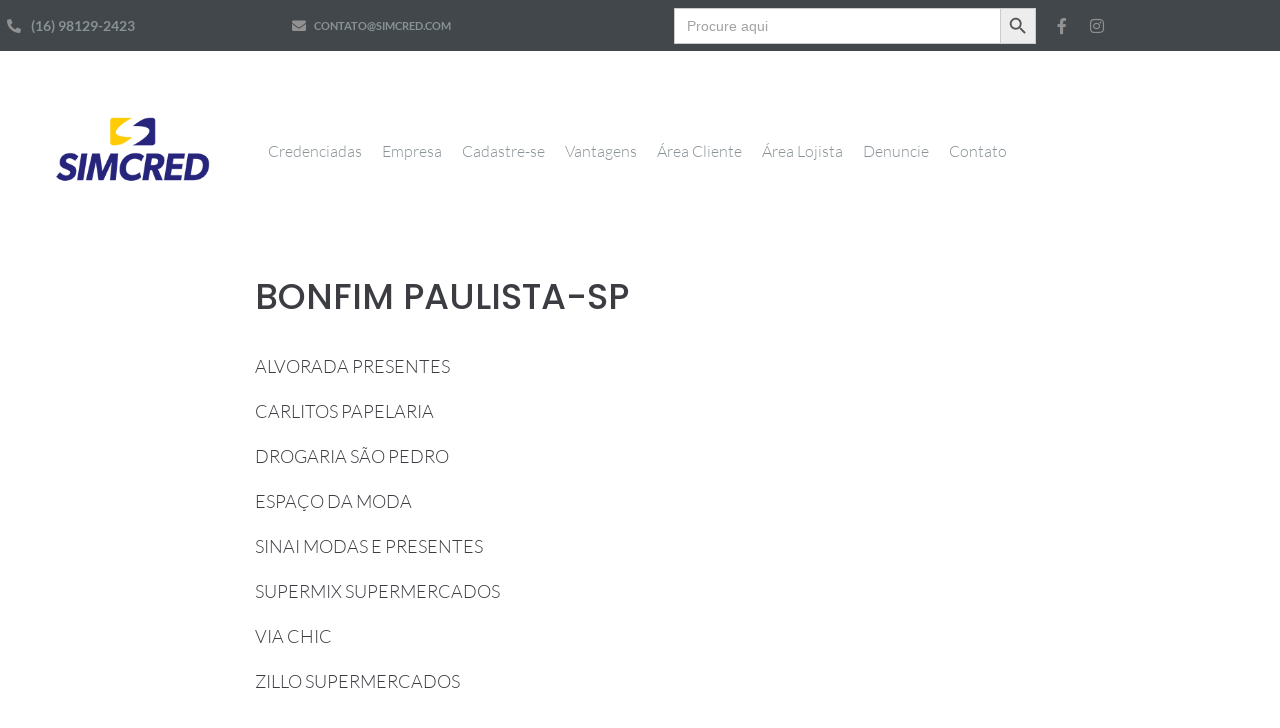

--- FILE ---
content_type: text/html; charset=UTF-8
request_url: https://simcred.com/bonfim-paulista-sp/
body_size: 36121
content:
<!DOCTYPE html>
<html dir="ltr" lang="pt-BR" prefix="og: https://ogp.me/ns#">
<head>
<meta charset="UTF-8">
<link rel="profile" href="http://gmpg.org/xfn/11">
<link rel="pingback" href="https://simcred.com/xmlrpc.php">

<meta name="viewport" content="width=device-width, initial-scale=1" />
<title>BONFIM PAULISTA-SP - Simcred</title>

		<!-- All in One SEO 4.9.3 - aioseo.com -->
	<meta name="description" content="ALVORADA PRESENTES CARLITOS PAPELARIA DROGARIA SÃO PEDRO ESPAÇO DA MODA SINAI MODAS E PRESENTES SUPERMIX SUPERMERCADOS VIA CHIC ZILLO SUPERMERCADOS" />
	<meta name="robots" content="max-image-preview:large" />
	<meta name="author" content="admin"/>
	<link rel="canonical" href="https://simcred.com/bonfim-paulista-sp/" />
	<meta name="generator" content="All in One SEO (AIOSEO) 4.9.3" />
		<meta property="og:locale" content="pt_BR" />
		<meta property="og:site_name" content="Simcred - Seu cartão de vantagens" />
		<meta property="og:type" content="article" />
		<meta property="og:title" content="BONFIM PAULISTA-SP - Simcred" />
		<meta property="og:description" content="ALVORADA PRESENTES CARLITOS PAPELARIA DROGARIA SÃO PEDRO ESPAÇO DA MODA SINAI MODAS E PRESENTES SUPERMIX SUPERMERCADOS VIA CHIC ZILLO SUPERMERCADOS" />
		<meta property="og:url" content="https://simcred.com/bonfim-paulista-sp/" />
		<meta property="og:image" content="https://simcred.com/wp-content/uploads/2021/03/cropped-Favicom.png" />
		<meta property="og:image:secure_url" content="https://simcred.com/wp-content/uploads/2021/03/cropped-Favicom.png" />
		<meta property="article:published_time" content="2021-03-24T14:56:37+00:00" />
		<meta property="article:modified_time" content="2021-03-24T14:56:38+00:00" />
		<meta name="twitter:card" content="summary" />
		<meta name="twitter:title" content="BONFIM PAULISTA-SP - Simcred" />
		<meta name="twitter:description" content="ALVORADA PRESENTES CARLITOS PAPELARIA DROGARIA SÃO PEDRO ESPAÇO DA MODA SINAI MODAS E PRESENTES SUPERMIX SUPERMERCADOS VIA CHIC ZILLO SUPERMERCADOS" />
		<meta name="twitter:image" content="https://simcred.com/wp-content/uploads/2021/03/cropped-Favicom.png" />
		<script type="application/ld+json" class="aioseo-schema">
			{"@context":"https:\/\/schema.org","@graph":[{"@type":"BlogPosting","@id":"https:\/\/simcred.com\/bonfim-paulista-sp\/#blogposting","name":"BONFIM PAULISTA-SP - Simcred","headline":"BONFIM PAULISTA-SP","author":{"@id":"https:\/\/simcred.com\/author\/admin\/#author"},"publisher":{"@id":"https:\/\/simcred.com\/#organization"},"image":{"@type":"ImageObject","url":"https:\/\/simcred.com\/wp-content\/uploads\/2021\/03\/cropped-Favicom.png","@id":"https:\/\/simcred.com\/#articleImage","width":500,"height":500},"datePublished":"2021-03-24T14:56:37+00:00","dateModified":"2021-03-24T14:56:38+00:00","inLanguage":"pt-BR","mainEntityOfPage":{"@id":"https:\/\/simcred.com\/bonfim-paulista-sp\/#webpage"},"isPartOf":{"@id":"https:\/\/simcred.com\/bonfim-paulista-sp\/#webpage"},"articleSection":"S\u00e3o Paulo"},{"@type":"BreadcrumbList","@id":"https:\/\/simcred.com\/bonfim-paulista-sp\/#breadcrumblist","itemListElement":[{"@type":"ListItem","@id":"https:\/\/simcred.com#listItem","position":1,"name":"In\u00edcio","item":"https:\/\/simcred.com","nextItem":{"@type":"ListItem","@id":"https:\/\/simcred.com\/category\/saopaulo\/#listItem","name":"S\u00e3o Paulo"}},{"@type":"ListItem","@id":"https:\/\/simcred.com\/category\/saopaulo\/#listItem","position":2,"name":"S\u00e3o Paulo","item":"https:\/\/simcred.com\/category\/saopaulo\/","nextItem":{"@type":"ListItem","@id":"https:\/\/simcred.com\/bonfim-paulista-sp\/#listItem","name":"BONFIM PAULISTA-SP"},"previousItem":{"@type":"ListItem","@id":"https:\/\/simcred.com#listItem","name":"In\u00edcio"}},{"@type":"ListItem","@id":"https:\/\/simcred.com\/bonfim-paulista-sp\/#listItem","position":3,"name":"BONFIM PAULISTA-SP","previousItem":{"@type":"ListItem","@id":"https:\/\/simcred.com\/category\/saopaulo\/#listItem","name":"S\u00e3o Paulo"}}]},{"@type":"Organization","@id":"https:\/\/simcred.com\/#organization","name":"Simcred","description":"Seu cart\u00e3o de vantagens","url":"https:\/\/simcred.com\/","logo":{"@type":"ImageObject","url":"https:\/\/simcred.com\/wp-content\/uploads\/2021\/03\/cropped-Favicom.png","@id":"https:\/\/simcred.com\/bonfim-paulista-sp\/#organizationLogo","width":500,"height":500},"image":{"@id":"https:\/\/simcred.com\/bonfim-paulista-sp\/#organizationLogo"}},{"@type":"Person","@id":"https:\/\/simcred.com\/author\/admin\/#author","url":"https:\/\/simcred.com\/author\/admin\/","name":"admin","image":{"@type":"ImageObject","@id":"https:\/\/simcred.com\/bonfim-paulista-sp\/#authorImage","url":"https:\/\/secure.gravatar.com\/avatar\/0ae2c7c3a47efd7edd254bc05efec6e36ca04cec02af4b8293cb9694e937780f?s=96&d=mm&r=g","width":96,"height":96,"caption":"admin"}},{"@type":"WebPage","@id":"https:\/\/simcred.com\/bonfim-paulista-sp\/#webpage","url":"https:\/\/simcred.com\/bonfim-paulista-sp\/","name":"BONFIM PAULISTA-SP - Simcred","description":"ALVORADA PRESENTES CARLITOS PAPELARIA DROGARIA S\u00c3O PEDRO ESPA\u00c7O DA MODA SINAI MODAS E PRESENTES SUPERMIX SUPERMERCADOS VIA CHIC ZILLO SUPERMERCADOS","inLanguage":"pt-BR","isPartOf":{"@id":"https:\/\/simcred.com\/#website"},"breadcrumb":{"@id":"https:\/\/simcred.com\/bonfim-paulista-sp\/#breadcrumblist"},"author":{"@id":"https:\/\/simcred.com\/author\/admin\/#author"},"creator":{"@id":"https:\/\/simcred.com\/author\/admin\/#author"},"datePublished":"2021-03-24T14:56:37+00:00","dateModified":"2021-03-24T14:56:38+00:00"},{"@type":"WebSite","@id":"https:\/\/simcred.com\/#website","url":"https:\/\/simcred.com\/","name":"Simcred","description":"Seu cart\u00e3o de vantagens","inLanguage":"pt-BR","publisher":{"@id":"https:\/\/simcred.com\/#organization"}}]}
		</script>
		<!-- All in One SEO -->


		<!-- Meta Tag Manager -->
		<meta name="facebook-domain-verification" content="j7nf515yg4jcfx9n1kvtba6ko345ww" />
		<!-- / Meta Tag Manager -->
<link rel='dns-prefetch' href='//fonts.googleapis.com' />
<link rel="alternate" type="application/rss+xml" title="Feed para Simcred &raquo;" href="https://simcred.com/feed/" />
<link rel="alternate" type="application/rss+xml" title="Feed de comentários para Simcred &raquo;" href="https://simcred.com/comments/feed/" />
<link rel="alternate" title="oEmbed (JSON)" type="application/json+oembed" href="https://simcred.com/wp-json/oembed/1.0/embed?url=https%3A%2F%2Fsimcred.com%2Fbonfim-paulista-sp%2F" />
<link rel="alternate" title="oEmbed (XML)" type="text/xml+oembed" href="https://simcred.com/wp-json/oembed/1.0/embed?url=https%3A%2F%2Fsimcred.com%2Fbonfim-paulista-sp%2F&#038;format=xml" />
		<!-- This site uses the Google Analytics by MonsterInsights plugin v9.11.1 - Using Analytics tracking - https://www.monsterinsights.com/ -->
		<!-- Note: MonsterInsights is not currently configured on this site. The site owner needs to authenticate with Google Analytics in the MonsterInsights settings panel. -->
					<!-- No tracking code set -->
				<!-- / Google Analytics by MonsterInsights -->
		<style id='wp-img-auto-sizes-contain-inline-css' type='text/css'>
img:is([sizes=auto i],[sizes^="auto," i]){contain-intrinsic-size:3000px 1500px}
/*# sourceURL=wp-img-auto-sizes-contain-inline-css */
</style>

<style id='wp-emoji-styles-inline-css' type='text/css'>

	img.wp-smiley, img.emoji {
		display: inline !important;
		border: none !important;
		box-shadow: none !important;
		height: 1em !important;
		width: 1em !important;
		margin: 0 0.07em !important;
		vertical-align: -0.1em !important;
		background: none !important;
		padding: 0 !important;
	}
/*# sourceURL=wp-emoji-styles-inline-css */
</style>
<link rel='stylesheet' id='wp-block-library-css' href='https://simcred.com/wp-includes/css/dist/block-library/style.min.css?ver=6.9' type='text/css' media='all' />
<style id='classic-theme-styles-inline-css' type='text/css'>
/*! This file is auto-generated */
.wp-block-button__link{color:#fff;background-color:#32373c;border-radius:9999px;box-shadow:none;text-decoration:none;padding:calc(.667em + 2px) calc(1.333em + 2px);font-size:1.125em}.wp-block-file__button{background:#32373c;color:#fff;text-decoration:none}
/*# sourceURL=/wp-includes/css/classic-themes.min.css */
</style>
<link rel='stylesheet' id='aioseo/css/src/vue/standalone/blocks/table-of-contents/global.scss-css' href='https://simcred.com/wp-content/plugins/all-in-one-seo-pack/dist/Lite/assets/css/table-of-contents/global.e90f6d47.css?ver=4.9.3' type='text/css' media='all' />
<style id='joinchat-button-style-inline-css' type='text/css'>
.wp-block-joinchat-button{border:none!important;text-align:center}.wp-block-joinchat-button figure{display:table;margin:0 auto;padding:0}.wp-block-joinchat-button figcaption{font:normal normal 400 .6em/2em var(--wp--preset--font-family--system-font,sans-serif);margin:0;padding:0}.wp-block-joinchat-button .joinchat-button__qr{background-color:#fff;border:6px solid #25d366;border-radius:30px;box-sizing:content-box;display:block;height:200px;margin:auto;overflow:hidden;padding:10px;width:200px}.wp-block-joinchat-button .joinchat-button__qr canvas,.wp-block-joinchat-button .joinchat-button__qr img{display:block;margin:auto}.wp-block-joinchat-button .joinchat-button__link{align-items:center;background-color:#25d366;border:6px solid #25d366;border-radius:30px;display:inline-flex;flex-flow:row nowrap;justify-content:center;line-height:1.25em;margin:0 auto;text-decoration:none}.wp-block-joinchat-button .joinchat-button__link:before{background:transparent var(--joinchat-ico) no-repeat center;background-size:100%;content:"";display:block;height:1.5em;margin:-.75em .75em -.75em 0;width:1.5em}.wp-block-joinchat-button figure+.joinchat-button__link{margin-top:10px}@media (orientation:landscape)and (min-height:481px),(orientation:portrait)and (min-width:481px){.wp-block-joinchat-button.joinchat-button--qr-only figure+.joinchat-button__link{display:none}}@media (max-width:480px),(orientation:landscape)and (max-height:480px){.wp-block-joinchat-button figure{display:none}}

/*# sourceURL=https://simcred.com/wp-content/plugins/creame-whatsapp-me/gutenberg/build/style-index.css */
</style>
<style id='global-styles-inline-css' type='text/css'>
:root{--wp--preset--aspect-ratio--square: 1;--wp--preset--aspect-ratio--4-3: 4/3;--wp--preset--aspect-ratio--3-4: 3/4;--wp--preset--aspect-ratio--3-2: 3/2;--wp--preset--aspect-ratio--2-3: 2/3;--wp--preset--aspect-ratio--16-9: 16/9;--wp--preset--aspect-ratio--9-16: 9/16;--wp--preset--color--black: #000000;--wp--preset--color--cyan-bluish-gray: #abb8c3;--wp--preset--color--white: #ffffff;--wp--preset--color--pale-pink: #f78da7;--wp--preset--color--vivid-red: #cf2e2e;--wp--preset--color--luminous-vivid-orange: #ff6900;--wp--preset--color--luminous-vivid-amber: #fcb900;--wp--preset--color--light-green-cyan: #7bdcb5;--wp--preset--color--vivid-green-cyan: #00d084;--wp--preset--color--pale-cyan-blue: #8ed1fc;--wp--preset--color--vivid-cyan-blue: #0693e3;--wp--preset--color--vivid-purple: #9b51e0;--wp--preset--gradient--vivid-cyan-blue-to-vivid-purple: linear-gradient(135deg,rgb(6,147,227) 0%,rgb(155,81,224) 100%);--wp--preset--gradient--light-green-cyan-to-vivid-green-cyan: linear-gradient(135deg,rgb(122,220,180) 0%,rgb(0,208,130) 100%);--wp--preset--gradient--luminous-vivid-amber-to-luminous-vivid-orange: linear-gradient(135deg,rgb(252,185,0) 0%,rgb(255,105,0) 100%);--wp--preset--gradient--luminous-vivid-orange-to-vivid-red: linear-gradient(135deg,rgb(255,105,0) 0%,rgb(207,46,46) 100%);--wp--preset--gradient--very-light-gray-to-cyan-bluish-gray: linear-gradient(135deg,rgb(238,238,238) 0%,rgb(169,184,195) 100%);--wp--preset--gradient--cool-to-warm-spectrum: linear-gradient(135deg,rgb(74,234,220) 0%,rgb(151,120,209) 20%,rgb(207,42,186) 40%,rgb(238,44,130) 60%,rgb(251,105,98) 80%,rgb(254,248,76) 100%);--wp--preset--gradient--blush-light-purple: linear-gradient(135deg,rgb(255,206,236) 0%,rgb(152,150,240) 100%);--wp--preset--gradient--blush-bordeaux: linear-gradient(135deg,rgb(254,205,165) 0%,rgb(254,45,45) 50%,rgb(107,0,62) 100%);--wp--preset--gradient--luminous-dusk: linear-gradient(135deg,rgb(255,203,112) 0%,rgb(199,81,192) 50%,rgb(65,88,208) 100%);--wp--preset--gradient--pale-ocean: linear-gradient(135deg,rgb(255,245,203) 0%,rgb(182,227,212) 50%,rgb(51,167,181) 100%);--wp--preset--gradient--electric-grass: linear-gradient(135deg,rgb(202,248,128) 0%,rgb(113,206,126) 100%);--wp--preset--gradient--midnight: linear-gradient(135deg,rgb(2,3,129) 0%,rgb(40,116,252) 100%);--wp--preset--font-size--small: 13px;--wp--preset--font-size--medium: 20px;--wp--preset--font-size--large: 36px;--wp--preset--font-size--x-large: 42px;--wp--preset--spacing--20: 0.44rem;--wp--preset--spacing--30: 0.67rem;--wp--preset--spacing--40: 1rem;--wp--preset--spacing--50: 1.5rem;--wp--preset--spacing--60: 2.25rem;--wp--preset--spacing--70: 3.38rem;--wp--preset--spacing--80: 5.06rem;--wp--preset--shadow--natural: 6px 6px 9px rgba(0, 0, 0, 0.2);--wp--preset--shadow--deep: 12px 12px 50px rgba(0, 0, 0, 0.4);--wp--preset--shadow--sharp: 6px 6px 0px rgba(0, 0, 0, 0.2);--wp--preset--shadow--outlined: 6px 6px 0px -3px rgb(255, 255, 255), 6px 6px rgb(0, 0, 0);--wp--preset--shadow--crisp: 6px 6px 0px rgb(0, 0, 0);}:where(.is-layout-flex){gap: 0.5em;}:where(.is-layout-grid){gap: 0.5em;}body .is-layout-flex{display: flex;}.is-layout-flex{flex-wrap: wrap;align-items: center;}.is-layout-flex > :is(*, div){margin: 0;}body .is-layout-grid{display: grid;}.is-layout-grid > :is(*, div){margin: 0;}:where(.wp-block-columns.is-layout-flex){gap: 2em;}:where(.wp-block-columns.is-layout-grid){gap: 2em;}:where(.wp-block-post-template.is-layout-flex){gap: 1.25em;}:where(.wp-block-post-template.is-layout-grid){gap: 1.25em;}.has-black-color{color: var(--wp--preset--color--black) !important;}.has-cyan-bluish-gray-color{color: var(--wp--preset--color--cyan-bluish-gray) !important;}.has-white-color{color: var(--wp--preset--color--white) !important;}.has-pale-pink-color{color: var(--wp--preset--color--pale-pink) !important;}.has-vivid-red-color{color: var(--wp--preset--color--vivid-red) !important;}.has-luminous-vivid-orange-color{color: var(--wp--preset--color--luminous-vivid-orange) !important;}.has-luminous-vivid-amber-color{color: var(--wp--preset--color--luminous-vivid-amber) !important;}.has-light-green-cyan-color{color: var(--wp--preset--color--light-green-cyan) !important;}.has-vivid-green-cyan-color{color: var(--wp--preset--color--vivid-green-cyan) !important;}.has-pale-cyan-blue-color{color: var(--wp--preset--color--pale-cyan-blue) !important;}.has-vivid-cyan-blue-color{color: var(--wp--preset--color--vivid-cyan-blue) !important;}.has-vivid-purple-color{color: var(--wp--preset--color--vivid-purple) !important;}.has-black-background-color{background-color: var(--wp--preset--color--black) !important;}.has-cyan-bluish-gray-background-color{background-color: var(--wp--preset--color--cyan-bluish-gray) !important;}.has-white-background-color{background-color: var(--wp--preset--color--white) !important;}.has-pale-pink-background-color{background-color: var(--wp--preset--color--pale-pink) !important;}.has-vivid-red-background-color{background-color: var(--wp--preset--color--vivid-red) !important;}.has-luminous-vivid-orange-background-color{background-color: var(--wp--preset--color--luminous-vivid-orange) !important;}.has-luminous-vivid-amber-background-color{background-color: var(--wp--preset--color--luminous-vivid-amber) !important;}.has-light-green-cyan-background-color{background-color: var(--wp--preset--color--light-green-cyan) !important;}.has-vivid-green-cyan-background-color{background-color: var(--wp--preset--color--vivid-green-cyan) !important;}.has-pale-cyan-blue-background-color{background-color: var(--wp--preset--color--pale-cyan-blue) !important;}.has-vivid-cyan-blue-background-color{background-color: var(--wp--preset--color--vivid-cyan-blue) !important;}.has-vivid-purple-background-color{background-color: var(--wp--preset--color--vivid-purple) !important;}.has-black-border-color{border-color: var(--wp--preset--color--black) !important;}.has-cyan-bluish-gray-border-color{border-color: var(--wp--preset--color--cyan-bluish-gray) !important;}.has-white-border-color{border-color: var(--wp--preset--color--white) !important;}.has-pale-pink-border-color{border-color: var(--wp--preset--color--pale-pink) !important;}.has-vivid-red-border-color{border-color: var(--wp--preset--color--vivid-red) !important;}.has-luminous-vivid-orange-border-color{border-color: var(--wp--preset--color--luminous-vivid-orange) !important;}.has-luminous-vivid-amber-border-color{border-color: var(--wp--preset--color--luminous-vivid-amber) !important;}.has-light-green-cyan-border-color{border-color: var(--wp--preset--color--light-green-cyan) !important;}.has-vivid-green-cyan-border-color{border-color: var(--wp--preset--color--vivid-green-cyan) !important;}.has-pale-cyan-blue-border-color{border-color: var(--wp--preset--color--pale-cyan-blue) !important;}.has-vivid-cyan-blue-border-color{border-color: var(--wp--preset--color--vivid-cyan-blue) !important;}.has-vivid-purple-border-color{border-color: var(--wp--preset--color--vivid-purple) !important;}.has-vivid-cyan-blue-to-vivid-purple-gradient-background{background: var(--wp--preset--gradient--vivid-cyan-blue-to-vivid-purple) !important;}.has-light-green-cyan-to-vivid-green-cyan-gradient-background{background: var(--wp--preset--gradient--light-green-cyan-to-vivid-green-cyan) !important;}.has-luminous-vivid-amber-to-luminous-vivid-orange-gradient-background{background: var(--wp--preset--gradient--luminous-vivid-amber-to-luminous-vivid-orange) !important;}.has-luminous-vivid-orange-to-vivid-red-gradient-background{background: var(--wp--preset--gradient--luminous-vivid-orange-to-vivid-red) !important;}.has-very-light-gray-to-cyan-bluish-gray-gradient-background{background: var(--wp--preset--gradient--very-light-gray-to-cyan-bluish-gray) !important;}.has-cool-to-warm-spectrum-gradient-background{background: var(--wp--preset--gradient--cool-to-warm-spectrum) !important;}.has-blush-light-purple-gradient-background{background: var(--wp--preset--gradient--blush-light-purple) !important;}.has-blush-bordeaux-gradient-background{background: var(--wp--preset--gradient--blush-bordeaux) !important;}.has-luminous-dusk-gradient-background{background: var(--wp--preset--gradient--luminous-dusk) !important;}.has-pale-ocean-gradient-background{background: var(--wp--preset--gradient--pale-ocean) !important;}.has-electric-grass-gradient-background{background: var(--wp--preset--gradient--electric-grass) !important;}.has-midnight-gradient-background{background: var(--wp--preset--gradient--midnight) !important;}.has-small-font-size{font-size: var(--wp--preset--font-size--small) !important;}.has-medium-font-size{font-size: var(--wp--preset--font-size--medium) !important;}.has-large-font-size{font-size: var(--wp--preset--font-size--large) !important;}.has-x-large-font-size{font-size: var(--wp--preset--font-size--x-large) !important;}
:where(.wp-block-post-template.is-layout-flex){gap: 1.25em;}:where(.wp-block-post-template.is-layout-grid){gap: 1.25em;}
:where(.wp-block-term-template.is-layout-flex){gap: 1.25em;}:where(.wp-block-term-template.is-layout-grid){gap: 1.25em;}
:where(.wp-block-columns.is-layout-flex){gap: 2em;}:where(.wp-block-columns.is-layout-grid){gap: 2em;}
:root :where(.wp-block-pullquote){font-size: 1.5em;line-height: 1.6;}
/*# sourceURL=global-styles-inline-css */
</style>
<link rel='stylesheet' id='contact-form-7-css' href='https://simcred.com/wp-content/plugins/contact-form-7/includes/css/styles.css?ver=6.1.4' type='text/css' media='all' />
<link rel='stylesheet' id='ivory-search-styles-css' href='https://simcred.com/wp-content/plugins/add-search-to-menu/public/css/ivory-search.min.css?ver=5.5.13' type='text/css' media='all' />
<link rel='stylesheet' id='font-awesome-css' href='https://simcred.com/wp-content/plugins/elementor/assets/lib/font-awesome/css/font-awesome.min.css?ver=4.7.0' type='text/css' media='all' />
<link rel='stylesheet' id='kava-parent-theme-style-css' href='https://simcred.com/wp-content/themes/kava/style.css?ver=2.1.4' type='text/css' media='all' />
<link rel='stylesheet' id='magnific-popup-css' href='https://simcred.com/wp-content/themes/kava/assets/lib/magnific-popup/magnific-popup.min.css?ver=1.1.0' type='text/css' media='all' />
<link rel='stylesheet' id='swiper-css' href='https://simcred.com/wp-content/plugins/elementor/assets/lib/swiper/v8/css/swiper.min.css?ver=8.4.5' type='text/css' media='all' />
<link rel='stylesheet' id='kava-theme-style-css' href='https://simcred.com/wp-content/themes/mortgates/style.css?ver=2.1.4' type='text/css' media='all' />
<style id='kava-theme-style-inline-css' type='text/css'>
/* #Typography */body {font-style: normal;font-weight: 300;font-size: 16px;line-height: 1.5;font-family: Lato, sans-serif;letter-spacing: 0px;text-align: inherit;color: #3b3d42;}h1,.h1-style {font-style: normal;font-weight: 600;font-size: 27px;line-height: 1.2;font-family: Poppins, sans-serif;letter-spacing: 0.035px;text-align: inherit;color: #3b3d42;}h2,.h2-style {font-style: normal;font-weight: 500;font-size: 22px;line-height: 1.2;font-family: Poppins, sans-serif;letter-spacing: 0px;text-align: inherit;color: #3b3d42;}h3,.h3-style {font-style: normal;font-weight: 500;font-size: 23px;line-height: 1.2;font-family: Poppins, sans-serif;letter-spacing: 0px;text-align: inherit;color: #3b3d42;}h4,.h4-style {font-style: normal;font-weight: 600;font-size: 22px;line-height: 1.63;font-family: Poppins, sans-serif;letter-spacing: 0px;text-align: inherit;color: #3b3d42;}h5,.h5-style {font-style: normal;font-weight: 600;font-size: 20px;line-height: 1.2;font-family: Poppins, sans-serif;letter-spacing: 0px;text-align: inherit;color: #3b3d42;}h6,.h6-style {font-style: normal;font-weight: 500;font-size: 14px;line-height: 1.2;font-family: Poppins, sans-serif;letter-spacing: 0.23px;text-align: inherit;color: #3b3d42;}@media (min-width: 1200px) {h1,.h1-style { font-size: 45px; }h2,.h2-style { font-size: 36px; }h3,.h3-style { font-size: 30px; }}a,h1 a:hover,h2 a:hover,h3 a:hover,h4 a:hover,h5 a:hover,h6 a:hover { color: #899296; }a:hover { color: #36b992; }blockquote {color: #4fd2ab;}/* #Header */.site-header__wrap {background-color: #ffffff;background-repeat: no-repeat;background-position: center top;background-attachment: scroll;;}/* ##Top Panel */.top-panel {color: #a1a2a4;background-color: #42474c;}/* #Main Menu */.main-navigation {font-style: normal;font-weight: 400;font-size: 14px;line-height: 1.4;font-family: Roboto, sans-serif;letter-spacing: 0px;}.main-navigation a,.menu-item-has-children:before {color: #a1a2a4;}.main-navigation a:hover,.main-navigation .current_page_item>a,.main-navigation .current-menu-item>a,.main-navigation .current_page_ancestor>a,.main-navigation .current-menu-ancestor>a {color: #36b992;}/* #Mobile Menu */.mobile-menu-toggle-button {color: #ffffff;background-color: #4fd2ab;}/* #Social */.social-list a {color: #a1a2a4;}.social-list a:hover {color: #4fd2ab;}/* #Breadcrumbs */.breadcrumbs_item {font-style: normal;font-weight: 400;font-size: 14px;line-height: 1.5;font-family: Lato, sans-serif;letter-spacing: 0px;}.breadcrumbs_item_sep,.breadcrumbs_item_link {color: #a1a2a4;}.breadcrumbs_item_link:hover {color: #4fd2ab;}/* #Post navigation */.post-navigation-container i {color: #a1a2a4;}.post-navigation-container .nav-links a:hover .post-title,.post-navigation-container .nav-links a:hover .nav-text {color: #899296;}.post-navigation-container .nav-links a:hover i {color: #36b992;}/* #Pagination */.posts-list-navigation .pagination .page-numbers,.page-links > span,.page-links > a {color: #a1a2a4;}.posts-list-navigation .pagination a.page-numbers:hover,.posts-list-navigation .pagination .page-numbers.current,.page-links > a:hover,.page-links > span {color: #36b992;}.posts-list-navigation .pagination .next,.posts-list-navigation .pagination .prev {color: #899296;}.posts-list-navigation .pagination .next:hover,.posts-list-navigation .pagination .prev:hover {color: #36b992;}/* #Button Appearance Styles (regular scheme) */.btn,button,input[type='button'],input[type='reset'],input[type='submit'] {font-style: normal;font-weight: 900;font-size: 11px;line-height: 1;font-family: Roboto, sans-serif;letter-spacing: 1px;color: #ffffff;background-color: #4fd2ab;}.btn:hover,button:hover,input[type='button']:hover,input[type='reset']:hover,input[type='submit']:hover,input[type='reset']:hover {color: #ffffff;background-color: rgb(117,248,209);}.btn.invert-button {color: #ffffff;}.btn.invert-button:hover {color: #ffffff;border-color: #4fd2ab;background-color: #4fd2ab;}/* #Totop Button */#toTop {padding: 15px 20px;border-radius: 5px;background-color: #444c5c;color: #ffffff;}#toTop:hover {background-color: #4fd2ab;color: #ffffff;}input,optgroup,select,textarea {font-size: 16px;}/* #Comment, Contact, Password Forms */.comment-form .submit,.wpcf7-submit,.post-password-form label + input {font-style: normal;font-weight: 900;font-size: 11px;line-height: 1;font-family: Roboto, sans-serif;letter-spacing: 1px;color: #ffffff;background-color: #4fd2ab;}.comment-form .submit:hover,.wpcf7-submit:hover,.post-password-form label + input:hover {color: #ffffff;background-color: rgb(117,248,209);}.comment-reply-title {font-style: normal;font-weight: 600;font-size: 22px;line-height: 1.63;font-family: Poppins, sans-serif;letter-spacing: 0px;color: #3b3d42;}/* Cookies consent */.comment-form-cookies-consent input[type='checkbox']:checked ~ label[for=wp-comment-cookies-consent]:before {color: #ffffff;border-color: #4fd2ab;background-color: #4fd2ab;}/* #Comment Reply Link */#cancel-comment-reply-link {color: #899296;}#cancel-comment-reply-link:hover {color: #36b992;}/* #Comment item */.comment-body .fn {font-style: normal;font-weight: 500;font-size: 14px;line-height: 1.2;font-family: Poppins, sans-serif;letter-spacing: 0.23px;color: #3b3d42;}.comment-date__time {color: #a1a2a4;}.comment-reply-link {font-style: normal;font-weight: 900;font-size: 11px;line-height: 1;font-family: Roboto, sans-serif;letter-spacing: 1px;}/* #Input Placeholders */::-webkit-input-placeholder { color: #a1a2a4; }::-moz-placeholder{ color: #a1a2a4; }:-moz-placeholder{ color: #a1a2a4; }:-ms-input-placeholder{ color: #a1a2a4; }/* #Entry Meta */.posted-on,.cat-links,.byline,.tags-links {color: #a1a2a4;}.comments-button {color: #a1a2a4;}.comments-button:hover {color: #ffffff;background-color: #4fd2ab;}.btn-style .post-categories a {color: #ffffff;background-color: #4fd2ab;}.btn-style .post-categories a:hover {color: #ffffff;background-color: rgb(117,248,209);}.sticky-label {color: #ffffff;background-color: #4fd2ab;}/* Posts List Item Invert */.invert-hover.has-post-thumbnail:hover,.invert-hover.has-post-thumbnail:hover .posted-on,.invert-hover.has-post-thumbnail:hover .cat-links,.invert-hover.has-post-thumbnail:hover .byline,.invert-hover.has-post-thumbnail:hover .tags-links,.invert-hover.has-post-thumbnail:hover .entry-meta,.invert-hover.has-post-thumbnail:hover a,.invert-hover.has-post-thumbnail:hover .btn-icon,.invert-item.has-post-thumbnail,.invert-item.has-post-thumbnail .posted-on,.invert-item.has-post-thumbnail .cat-links,.invert-item.has-post-thumbnail .byline,.invert-item.has-post-thumbnail .tags-links,.invert-item.has-post-thumbnail .entry-meta,.invert-item.has-post-thumbnail a,.invert-item.has-post-thumbnail .btn:hover,.invert-item.has-post-thumbnail .btn-style .post-categories a:hover,.invert,.invert .entry-title,.invert a,.invert .byline,.invert .posted-on,.invert .cat-links,.invert .tags-links {color: #ffffff;}.invert-hover.has-post-thumbnail:hover a:hover,.invert-hover.has-post-thumbnail:hover .btn-icon:hover,.invert-item.has-post-thumbnail a:hover,.invert a:hover {color: #899296;}.invert-hover.has-post-thumbnail .btn,.invert-item.has-post-thumbnail .comments-button,.posts-list--default.list-style-v10 .invert.default-item .comments-button{color: #ffffff;background-color: #4fd2ab;}.invert-hover.has-post-thumbnail .btn:hover,.invert-item.has-post-thumbnail .comments-button:hover,.posts-list--default.list-style-v10 .invert.default-item .comments-button:hover {color: #899296;background-color: #ffffff;}/* Default Posts List */.list-style-v8 .comments-link {color: #a1a2a4;}.list-style-v8 .comments-link:hover {color: #36b992;}/* Creative Posts List */.creative-item .entry-title a:hover {color: #899296;}.list-style-default .creative-item a,.creative-item .btn-icon {color: #a1a2a4;}.list-style-default .creative-item a:hover,.creative-item .btn-icon:hover {color: #899296;}.list-style-default .creative-item .btn,.list-style-default .creative-item .btn:hover,.list-style-default .creative-item .comments-button:hover {color: #ffffff;}.creative-item__title-first-letter {font-style: normal;font-weight: 600;font-family: Poppins, sans-serif;color: #3b3d42;}.posts-list--creative.list-style-v10 .creative-item:before {background-color: #4fd2ab;box-shadow: 0px 0px 0px 8px rgba(79,210,171,0.25);}.posts-list--creative.list-style-v10 .creative-item__post-date {font-style: normal;font-weight: 600;font-size: 22px;line-height: 1.63;font-family: Poppins, sans-serif;letter-spacing: 0px;color: #899296;}.posts-list--creative.list-style-v10 .creative-item__post-date a {color: #899296;}.posts-list--creative.list-style-v10 .creative-item__post-date a:hover {color: #36b992;}/* Creative Posts List style-v2 */.list-style-v2 .creative-item .entry-title,.list-style-v9 .creative-item .entry-title {font-style: normal;font-weight: 600;font-size: 22px;line-height: 1.63;font-family: Poppins, sans-serif;letter-spacing: 0px;}/* Image Post Format */.post_format-post-format-image .post-thumbnail__link:before {color: #ffffff;background-color: #4fd2ab;}/* Gallery Post Format */.post_format-post-format-gallery .swiper-button-prev,.post_format-post-format-gallery .swiper-button-next {color: #a1a2a4;}.post_format-post-format-gallery .swiper-button-prev:hover,.post_format-post-format-gallery .swiper-button-next:hover {color: #36b992;}/* Link Post Format */.post_format-post-format-quote .post-format-quote {color: #ffffff;background-color: #4fd2ab;}.post_format-post-format-quote .post-format-quote:before {color: #4fd2ab;background-color: #ffffff;}/* Post Author */.post-author__title a {color: #899296;}.post-author__title a:hover {color: #36b992;}.invert .post-author__title a {color: #ffffff;}.invert .post-author__title a:hover {color: #899296;}/* Single Post */.single-post blockquote {border-color: #4fd2ab;}.single-post:not(.post-template-single-layout-4):not(.post-template-single-layout-7) .tags-links a:hover {color: #ffffff;border-color: #4fd2ab;background-color: #4fd2ab;}.single-header-3 .post-author .byline,.single-header-4 .post-author .byline,.single-header-5 .post-author .byline {font-style: normal;font-weight: 600;font-size: 22px;line-height: 1.63;font-family: Poppins, sans-serif;letter-spacing: 0px;}.single-header-8,.single-header-10 .entry-header {background-color: #4fd2ab;}.single-header-8.invert a:hover,.single-header-10.invert a:hover {color: rgba(255,255,255,0.5);}.single-header-3 a.comments-button,.single-header-10 a.comments-button {border: 1px solid #ffffff;}.single-header-3 a.comments-button:hover,.single-header-10 a.comments-button:hover {color: #899296;background-color: #ffffff;}/* Page preloader */.page-preloader {border-top-color: #4fd2ab;border-right-color: #4fd2ab;}/* Logo */.site-logo__link,.site-logo__link:hover {color: #4fd2ab;}/* Page title */.page-title {font-style: normal;font-weight: 500;font-size: 22px;line-height: 1.2;font-family: Poppins, sans-serif;letter-spacing: 0px;color: #3b3d42;}@media (min-width: 1200px) {.page-title { font-size: 36px; }}/* Grid Posts List */.posts-list.list-style-v3 .comments-link {border-color: #899296;}.posts-list.list-style-v4 .comments-link {color: #a1a2a4;}.posts-list.list-style-v4 .posts-list__item.grid-item .grid-item-wrap .comments-link:hover {color: #ffffff;background-color: #899296;}/* Posts List Grid Item Invert */.grid-item-wrap.invert,.grid-item-wrap.invert .posted-on,.grid-item-wrap.invert .cat-links,.grid-item-wrap.invert .byline,.grid-item-wrap.invert .tags-links,.grid-item-wrap.invert .entry-meta,.grid-item-wrap.invert a,.grid-item-wrap.invert .btn-icon,.grid-item-wrap.invert .comments-button {color: #ffffff;}/* Posts List Grid-5 Item Invert */.list-style-v5 .grid-item-wrap.invert .posted-on,.list-style-v5 .grid-item-wrap.invert .cat-links,.list-style-v5 .grid-item-wrap.invert .byline,.list-style-v5 .grid-item-wrap.invert .tags-links,.list-style-v5 .grid-item-wrap.invert .posted-on a,.list-style-v5 .grid-item-wrap.invert .cat-links a,.list-style-v5 .grid-item-wrap.invert .tags-links a,.list-style-v5 .grid-item-wrap.invert .byline a,.list-style-v5 .grid-item-wrap.invert .comments-link,.list-style-v5 .grid-item-wrap.invert .entry-title a:hover {color: #4fd2ab;}.list-style-v5 .grid-item-wrap.invert .posted-on a:hover,.list-style-v5 .grid-item-wrap.invert .cat-links a:hover,.list-style-v5 .grid-item-wrap.invert .tags-links a:hover,.list-style-v5 .grid-item-wrap.invert .byline a:hover,.list-style-v5 .grid-item-wrap.invert .comments-link:hover {color: #ffffff;}/* Posts List Grid-6 Item Invert */.posts-list.list-style-v6 .posts-list__item.grid-item .grid-item-wrap .cat-links a,.posts-list.list-style-v7 .posts-list__item.grid-item .grid-item-wrap .cat-links a {color: #ffffff;background-color: #899296;}.posts-list.list-style-v6 .posts-list__item.grid-item .grid-item-wrap .cat-links a:hover,.posts-list.list-style-v7 .posts-list__item.grid-item .grid-item-wrap .cat-links a:hover {color: #ffffff;background-color: rgb(117,248,209);}.posts-list.list-style-v9 .posts-list__item.grid-item .grid-item-wrap .entry-header .entry-title {font-weight : 300;}/* Grid 7 */.list-style-v7 .grid-item-wrap.invert .posted-on a:hover,.list-style-v7 .grid-item-wrap.invert .cat-links a:hover,.list-style-v7 .grid-item-wrap.invert .tags-links a:hover,.list-style-v7 .grid-item-wrap.invert .byline a:hover,.list-style-v7 .grid-item-wrap.invert .comments-link:hover,.list-style-v7 .grid-item-wrap.invert .entry-title a:hover,.list-style-v6 .grid-item-wrap.invert .posted-on a:hover,.list-style-v6 .grid-item-wrap.invert .cat-links a:hover,.list-style-v6 .grid-item-wrap.invert .tags-links a:hover,.list-style-v6 .grid-item-wrap.invert .byline a:hover,.list-style-v6 .grid-item-wrap.invert .comments-link:hover,.list-style-v6 .grid-item-wrap.invert .entry-title a:hover {color: #4fd2ab;}.list-style-v7 .grid-item-wrap.invert .posted-on,.list-style-v7 .grid-item-wrap.invert .cat-links,.list-style-v7 .grid-item-wrap.invert .byline,.list-style-v7 .grid-item-wrap.invert .tags-links,.list-style-v7 .grid-item-wrap.invert .posted-on a,.list-style-v7 .grid-item-wrap.invert .cat-links a,.list-style-v7 .grid-item-wrap.invert .tags-links a,.list-style-v7 .grid-item-wrap.invert .byline a,.list-style-v7 .grid-item-wrap.invert .comments-link,.list-style-v7 .grid-item-wrap.invert .entry-title a,.list-style-v7 .grid-item-wrap.invert .entry-content p,.list-style-v6 .grid-item-wrap.invert .posted-on,.list-style-v6 .grid-item-wrap.invert .cat-links,.list-style-v6 .grid-item-wrap.invert .byline,.list-style-v6 .grid-item-wrap.invert .tags-links,.list-style-v6 .grid-item-wrap.invert .posted-on a,.list-style-v6 .grid-item-wrap.invert .cat-links a,.list-style-v6 .grid-item-wrap.invert .tags-links a,.list-style-v6 .grid-item-wrap.invert .byline a,.list-style-v6 .grid-item-wrap.invert .comments-link,.list-style-v6 .grid-item-wrap.invert .entry-title a,.list-style-v6 .grid-item-wrap.invert .entry-content p {color: #ffffff;}.posts-list.list-style-v7 .grid-item .grid-item-wrap .entry-footer .comments-link:hover,.posts-list.list-style-v6 .grid-item .grid-item-wrap .entry-footer .comments-link:hover,.posts-list.list-style-v6 .posts-list__item.grid-item .grid-item-wrap .btn:hover,.posts-list.list-style-v7 .posts-list__item.grid-item .grid-item-wrap .btn:hover {color: #4fd2ab;border-color: #4fd2ab;}.posts-list.list-style-v10 .grid-item-inner .space-between-content .comments-link {color: #a1a2a4;}.posts-list.list-style-v10 .grid-item-inner .space-between-content .comments-link:hover {color: #4fd2ab;}.posts-list.list-style-v10 .posts-list__item.justify-item .justify-item-inner .entry-title a {color: #3b3d42;}.posts-list.posts-list--vertical-justify.list-style-v10 .posts-list__item.justify-item .justify-item-inner .entry-title a:hover{color: #ffffff;background-color: #4fd2ab;}.posts-list.list-style-v5 .posts-list__item.justify-item .justify-item-inner.invert .cat-links a:hover,.posts-list.list-style-v8 .posts-list__item.justify-item .justify-item-inner.invert .cat-links a:hover {color: #ffffff;background-color: rgb(117,248,209);}.posts-list.list-style-v5 .posts-list__item.justify-item .justify-item-inner.invert .cat-links a,.posts-list.list-style-v8 .posts-list__item.justify-item .justify-item-inner.invert .cat-links a{color: #ffffff;background-color: #899296;}.list-style-v8 .justify-item-inner.invert .posted-on,.list-style-v8 .justify-item-inner.invert .cat-links,.list-style-v8 .justify-item-inner.invert .byline,.list-style-v8 .justify-item-inner.invert .tags-links,.list-style-v8 .justify-item-inner.invert .posted-on a,.list-style-v8 .justify-item-inner.invert .cat-links a,.list-style-v8 .justify-item-inner.invert .tags-links a,.list-style-v8 .justify-item-inner.invert .byline a,.list-style-v8 .justify-item-inner.invert .comments-link,.list-style-v8 .justify-item-inner.invert .entry-title a,.list-style-v8 .justify-item-inner.invert .entry-content p,.list-style-v5 .justify-item-inner.invert .posted-on,.list-style-v5 .justify-item-inner.invert .cat-links,.list-style-v5 .justify-item-inner.invert .byline,.list-style-v5 .justify-item-inner.invert .tags-links,.list-style-v5 .justify-item-inner.invert .posted-on a,.list-style-v5 .justify-item-inner.invert .cat-links a,.list-style-v5 .justify-item-inner.invert .tags-links a,.list-style-v5 .justify-item-inner.invert .byline a,.list-style-v5 .justify-item-inner.invert .comments-link,.list-style-v5 .justify-item-inner.invert .entry-title a,.list-style-v5 .justify-item-inner.invert .entry-content p,.list-style-v4 .justify-item-inner.invert .posted-on:hover,.list-style-v4 .justify-item-inner.invert .cat-links,.list-style-v4 .justify-item-inner.invert .byline,.list-style-v4 .justify-item-inner.invert .tags-links,.list-style-v4 .justify-item-inner.invert .posted-on a,.list-style-v4 .justify-item-inner.invert .cat-links a,.list-style-v4 .justify-item-inner.invert .tags-links a,.list-style-v4 .justify-item-inner.invert .byline a,.list-style-v4 .justify-item-inner.invert .comments-link,.list-style-v4 .justify-item-inner.invert .entry-title a,.list-style-v4 .justify-item-inner.invert .entry-content p {color: #ffffff;}.list-style-v8 .justify-item-inner.invert .posted-on a:hover,.list-style-v8 .justify-item-inner.invert .cat-links a:hover,.list-style-v8 .justify-item-inner.invert .tags-links a:hover,.list-style-v8 .justify-item-inner.invert .byline a:hover,.list-style-v8 .justify-item-inner.invert .comments-link:hover,.list-style-v8 .justify-item-inner.invert .entry-title a:hover,.list-style-v5 .justify-item-inner.invert .posted-on a:hover,.list-style-v5 .justify-item-inner.invert .cat-links a:hover,.list-style-v5 .justify-item-inner.invert .tags-links a:hover,.list-style-v5 .justify-item-inner.invert .byline a:hover,.list-style-v5 .justify-item-inner.invert .entry-title a:hover,.list-style-v4 .justify-item-inner.invert .posted-on a,.list-style-v4 .justify-item-inner.invert .cat-links a:hover,.list-style-v4 .justify-item-inner.invert .tags-links a:hover,.list-style-v4 .justify-item-inner.invert .byline a:hover,.list-style-v4 .justify-item-inner.invert .comments-link:hover,.list-style-v4 .justify-item-inner.invert .entry-title a:hover{color: #4fd2ab;}.posts-list.list-style-v5 .justify-item .justify-item-wrap .entry-footer .comments-link:hover {border-color: #4fd2ab;}.list-style-v4 .justify-item-inner.invert .btn:hover,.list-style-v6 .justify-item-wrap.invert .btn:hover,.list-style-v8 .justify-item-inner.invert .btn:hover {color: #ffffff;}.posts-list.posts-list--vertical-justify.list-style-v5 .posts-list__item.justify-item .justify-item-wrap .entry-footer .comments-link:hover,.posts-list.posts-list--vertical-justify.list-style-v5 .posts-list__item.justify-item .justify-item-wrap .entry-footer .btn:hover {color: #4fd2ab;border-color: #4fd2ab;}/* masonry Posts List */.posts-list.list-style-v3 .comments-link {border-color: #899296;}.posts-list.list-style-v4 .comments-link {color: #a1a2a4;}.posts-list.list-style-v4 .posts-list__item.masonry-item .masonry-item-wrap .comments-link:hover {color: #ffffff;background-color: #899296;}/* Posts List masonry Item Invert */.masonry-item-wrap.invert,.masonry-item-wrap.invert .posted-on,.masonry-item-wrap.invert .cat-links,.masonry-item-wrap.invert .byline,.masonry-item-wrap.invert .tags-links,.masonry-item-wrap.invert .entry-meta,.masonry-item-wrap.invert a,.masonry-item-wrap.invert .btn-icon,.masonry-item-wrap.invert .comments-button {color: #ffffff;}/* Posts List masonry-5 Item Invert */.list-style-v5 .masonry-item-wrap.invert .posted-on,.list-style-v5 .masonry-item-wrap.invert .cat-links,.list-style-v5 .masonry-item-wrap.invert .byline,.list-style-v5 .masonry-item-wrap.invert .tags-links,.list-style-v5 .masonry-item-wrap.invert .posted-on a,.list-style-v5 .masonry-item-wrap.invert .cat-links a,.list-style-v5 .masonry-item-wrap.invert .tags-links a,.list-style-v5 .masonry-item-wrap.invert .byline a,.list-style-v5 .masonry-item-wrap.invert .comments-link,.list-style-v5 .masonry-item-wrap.invert .entry-title a:hover {color: #4fd2ab;}.list-style-v5 .masonry-item-wrap.invert .posted-on a:hover,.list-style-v5 .masonry-item-wrap.invert .cat-links a:hover,.list-style-v5 .masonry-item-wrap.invert .tags-links a:hover,.list-style-v5 .masonry-item-wrap.invert .byline a:hover,.list-style-v5 .masonry-item-wrap.invert .comments-link:hover {color: #ffffff;}.posts-list.list-style-v10 .masonry-item-inner .space-between-content .comments-link {color: #a1a2a4;}.posts-list.list-style-v10 .masonry-item-inner .space-between-content .comments-link:hover {color: #4fd2ab;}.widget_recent_entries a,.widget_recent_comments a {font-style: normal;font-weight: 500;font-size: 14px;line-height: 1.2;font-family: Poppins, sans-serif;letter-spacing: 0.23px;color: #3b3d42;}.widget_recent_entries a:hover,.widget_recent_comments a:hover {color: #899296;}.widget_recent_entries .post-date,.widget_recent_comments .recentcomments {color: #a1a2a4;}.widget_recent_comments .comment-author-link a {color: #a1a2a4;}.widget_recent_comments .comment-author-link a:hover {color: #899296;}.widget_calendar th,.widget_calendar caption {color: #4fd2ab;}.widget_calendar tbody td a {color: #3b3d42;}.widget_calendar tbody td a:hover {color: #ffffff;background-color: #4fd2ab;}.widget_calendar tfoot td a {color: #a1a2a4;}.widget_calendar tfoot td a:hover {color: #36b992;}/* Preloader */.jet-smart-listing-wrap.jet-processing + div.jet-smart-listing-loading,div.wpcf7 .ajax-loader {border-top-color: #4fd2ab;border-right-color: #4fd2ab;}/*--------------------------------------------------------------## Ecwid Plugin Styles--------------------------------------------------------------*//* Product Title, Product Price amount */html#ecwid_html body#ecwid_body .ec-size .ec-wrapper .ec-store .grid-product__title-inner,html#ecwid_html body#ecwid_body .ec-size .ec-wrapper .ec-store .grid__products .grid-product__image ~ .grid-product__price .grid-product__price-amount,html#ecwid_html body#ecwid_body .ec-size .ec-wrapper .ec-store .grid__products .grid-product__image ~ .grid-product__title .grid-product__price-amount,html#ecwid_html body#ecwid_body .ec-size .ec-store .grid__products--medium-items.grid__products--layout-center .grid-product__price-compare,html#ecwid_html body#ecwid_body .ec-size .ec-store .grid__products--medium-items .grid-product__details,html#ecwid_html body#ecwid_body .ec-size .ec-store .grid__products--medium-items .grid-product__sku,html#ecwid_html body#ecwid_body .ec-size .ec-store .grid__products--medium-items .grid-product__sku-hover,html#ecwid_html body#ecwid_body .ec-size .ec-store .grid__products--medium-items .grid-product__tax,html#ecwid_html body#ecwid_body .ec-size .ec-wrapper .ec-store .form__msg,html#ecwid_html body#ecwid_body .ec-size.ec-size--l .ec-wrapper .ec-store h1,html#ecwid_html body#ecwid_body.page .ec-size .ec-wrapper .ec-store .product-details__product-title,html#ecwid_html body#ecwid_body.page .ec-size .ec-wrapper .ec-store .product-details__product-price,html#ecwid_html body#ecwid_body .ec-size .ec-wrapper .ec-store .product-details-module__title,html#ecwid_html body#ecwid_body .ec-size .ec-wrapper .ec-store .ec-cart-summary__row--total .ec-cart-summary__title,html#ecwid_html body#ecwid_body .ec-size .ec-wrapper .ec-store .ec-cart-summary__row--total .ec-cart-summary__price,html#ecwid_html body#ecwid_body .ec-size .ec-wrapper .ec-store .grid__categories * {font-style: normal;font-weight: 500;line-height: 1.2;font-family: Poppins, sans-serif;letter-spacing: 0.23px;}html#ecwid_html body#ecwid_body .ecwid .ec-size .ec-wrapper .ec-store .product-details__product-description {font-style: normal;font-weight: 300;font-size: 16px;line-height: 1.5;font-family: Lato, sans-serif;letter-spacing: 0px;text-align: inherit;color: #3b3d42;}html#ecwid_html body#ecwid_body .ec-size .ec-wrapper .ec-store .grid-product__title-inner,html#ecwid_html body#ecwid_body .ec-size .ec-wrapper .ec-store .grid__products .grid-product__image ~ .grid-product__price .grid-product__price-amount,html#ecwid_html body#ecwid_body .ec-size .ec-wrapper .ec-store .grid__products .grid-product__image ~ .grid-product__title .grid-product__price-amount,html#ecwid_html body#ecwid_body .ec-size .ec-store .grid__products--medium-items.grid__products--layout-center .grid-product__price-compare,html#ecwid_html body#ecwid_body .ec-size .ec-store .grid__products--medium-items .grid-product__details,html#ecwid_html body#ecwid_body .ec-size .ec-store .grid__products--medium-items .grid-product__sku,html#ecwid_html body#ecwid_body .ec-size .ec-store .grid__products--medium-items .grid-product__sku-hover,html#ecwid_html body#ecwid_body .ec-size .ec-store .grid__products--medium-items .grid-product__tax,html#ecwid_html body#ecwid_body .ec-size .ec-wrapper .ec-store .product-details-module__title,html#ecwid_html body#ecwid_body.page .ec-size .ec-wrapper .ec-store .product-details__product-price,html#ecwid_html body#ecwid_body.page .ec-size .ec-wrapper .ec-store .product-details__product-title,html#ecwid_html body#ecwid_body .ec-size .ec-wrapper .ec-store .form-control__text,html#ecwid_html body#ecwid_body .ec-size .ec-wrapper .ec-store .form-control__textarea,html#ecwid_html body#ecwid_body .ec-size .ec-wrapper .ec-store .ec-link,html#ecwid_html body#ecwid_body .ec-size .ec-wrapper .ec-store .ec-link:visited,html#ecwid_html body#ecwid_body .ec-size .ec-wrapper .ec-store input[type="radio"].form-control__radio:checked+.form-control__radio-view::after {color: #899296;}html#ecwid_html body#ecwid_body .ec-size .ec-wrapper .ec-store .ec-link:hover {color: #36b992;}/* Product Title, Price small state */html#ecwid_html body#ecwid_body .ec-size .ec-wrapper .ec-store .grid__products--small-items .grid-product__title-inner,html#ecwid_html body#ecwid_body .ec-size .ec-wrapper .ec-store .grid__products--small-items .grid-product__price-hover .grid-product__price-amount,html#ecwid_html body#ecwid_body .ec-size .ec-wrapper .ec-store .grid__products--small-items .grid-product__image ~ .grid-product__price .grid-product__price-amount,html#ecwid_html body#ecwid_body .ec-size .ec-wrapper .ec-store .grid__products--small-items .grid-product__image ~ .grid-product__title .grid-product__price-amount,html#ecwid_html body#ecwid_body .ec-size .ec-wrapper .ec-store .grid__products--small-items.grid__products--layout-center .grid-product__price-compare,html#ecwid_html body#ecwid_body .ec-size .ec-wrapper .ec-store .grid__products--small-items .grid-product__details,html#ecwid_html body#ecwid_body .ec-size .ec-wrapper .ec-store .grid__products--small-items .grid-product__sku,html#ecwid_html body#ecwid_body .ec-size .ec-wrapper .ec-store .grid__products--small-items .grid-product__sku-hover,html#ecwid_html body#ecwid_body .ec-size .ec-wrapper .ec-store .grid__products--small-items .grid-product__tax {font-size: 12px;}/* Product Title, Price medium state */html#ecwid_html body#ecwid_body .ec-size .ec-wrapper .ec-store .grid__products--medium-items .grid-product__title-inner,html#ecwid_html body#ecwid_body .ec-size .ec-wrapper .ec-store .grid__products--medium-items .grid-product__price-hover .grid-product__price-amount,html#ecwid_html body#ecwid_body .ec-size .ec-wrapper .ec-store .grid__products--medium-items .grid-product__image ~ .grid-product__price .grid-product__price-amount,html#ecwid_html body#ecwid_body .ec-size .ec-wrapper .ec-store .grid__products--medium-items .grid-product__image ~ .grid-product__title .grid-product__price-amount,html#ecwid_html body#ecwid_body .ec-size .ec-wrapper .ec-store .grid__products--medium-items.grid__products--layout-center .grid-product__price-compare,html#ecwid_html body#ecwid_body .ec-size .ec-wrapper .ec-store .grid__products--medium-items .grid-product__details,html#ecwid_html body#ecwid_body .ec-size .ec-wrapper .ec-store .grid__products--medium-items .grid-product__sku,html#ecwid_html body#ecwid_body .ec-size .ec-wrapper .ec-store .grid__products--medium-items .grid-product__sku-hover,html#ecwid_html body#ecwid_body .ec-size .ec-wrapper .ec-store .grid__products--medium-items .grid-product__tax {font-size: 14px;}/* Product Title, Price large state */html#ecwid_html body#ecwid_body .ec-size .ec-wrapper .ec-store .grid__products--large-items .grid-product__title-inner,html#ecwid_html body#ecwid_body .ec-size .ec-wrapper .ec-store .grid__products--large-items .grid-product__price-hover .grid-product__price-amount,html#ecwid_html body#ecwid_body .ec-size .ec-wrapper .ec-store .grid__products--large-items .grid-product__image ~ .grid-product__price .grid-product__price-amount,html#ecwid_html body#ecwid_body .ec-size .ec-wrapper .ec-store .grid__products--large-items .grid-product__image ~ .grid-product__title .grid-product__price-amount,html#ecwid_html body#ecwid_body .ec-size .ec-wrapper .ec-store .grid__products--large-items.grid__products--layout-center .grid-product__price-compare,html#ecwid_html body#ecwid_body .ec-size .ec-wrapper .ec-store .grid__products--large-items .grid-product__details,html#ecwid_html body#ecwid_body .ec-size .ec-wrapper .ec-store .grid__products--large-items .grid-product__sku,html#ecwid_html body#ecwid_body .ec-size .ec-wrapper .ec-store .grid__products--large-items .grid-product__sku-hover,html#ecwid_html body#ecwid_body .ec-size .ec-wrapper .ec-store .grid__products--large-items .grid-product__tax {font-size: 17px;}/* Product Add To Cart button */html#ecwid_html body#ecwid_body .ec-size .ec-wrapper .ec-store button {font-style: normal;font-weight: 900;line-height: 1;font-family: Roboto, sans-serif;letter-spacing: 1px;}/* Product Add To Cart button normal state */html#ecwid_html body#ecwid_body .ec-size .ec-wrapper .ec-store .form-control--secondary .form-control__button,html#ecwid_html body#ecwid_body .ec-size .ec-wrapper .ec-store .form-control--primary .form-control__button {border-color: #4fd2ab;background-color: transparent;color: #4fd2ab;}/* Product Add To Cart button hover state, Product Category active state */html#ecwid_html body#ecwid_body .ec-size .ec-wrapper .ec-store .form-control--secondary .form-control__button:hover,html#ecwid_html body#ecwid_body .ec-size .ec-wrapper .ec-store .form-control--primary .form-control__button:hover,html#ecwid_html body#ecwid_body .horizontal-menu-container.horizontal-desktop .horizontal-menu-item.horizontal-menu-item--active>a {border-color: #4fd2ab;background-color: #4fd2ab;color: #ffffff;}/* Black Product Add To Cart button normal state */html#ecwid_html body#ecwid_body .ec-size .ec-wrapper .ec-store .grid__products--appearance-hover .grid-product--dark .form-control--secondary .form-control__button {border-color: #4fd2ab;background-color: #4fd2ab;color: #ffffff;}/* Black Product Add To Cart button normal state */html#ecwid_html body#ecwid_body .ec-size .ec-wrapper .ec-store .grid__products--appearance-hover .grid-product--dark .form-control--secondary .form-control__button:hover {border-color: #ffffff;background-color: #ffffff;color: #4fd2ab;}/* Product Add To Cart button small label */html#ecwid_html body#ecwid_body .ec-size.ec-size--l .ec-wrapper .ec-store .form-control .form-control__button {font-size: 10px;}/* Product Add To Cart button medium label */html#ecwid_html body#ecwid_body .ec-size.ec-size--l .ec-wrapper .ec-store .form-control--small .form-control__button {font-size: 11px;}/* Product Add To Cart button large label */html#ecwid_html body#ecwid_body .ec-size.ec-size--l .ec-wrapper .ec-store .form-control--medium .form-control__button {font-size: 14px;}/* Mini Cart icon styles */html#ecwid_html body#ecwid_body .ec-minicart__body .ec-minicart__icon .icon-default path[stroke],html#ecwid_html body#ecwid_body .ec-minicart__body .ec-minicart__icon .icon-default circle[stroke] {stroke: #899296;}html#ecwid_html body#ecwid_body .ec-minicart:hover .ec-minicart__body .ec-minicart__icon .icon-default path[stroke],html#ecwid_html body#ecwid_body .ec-minicart:hover .ec-minicart__body .ec-minicart__icon .icon-default circle[stroke] {stroke: #36b992;}
/*# sourceURL=kava-theme-style-inline-css */
</style>
<link rel='stylesheet' id='kava-theme-main-style-css' href='https://simcred.com/wp-content/themes/kava/theme.css?ver=2.1.4' type='text/css' media='all' />
<link rel='stylesheet' id='blog-layouts-module-css' href='https://simcred.com/wp-content/themes/kava/inc/modules/blog-layouts/assets/css/blog-layouts-module.css?ver=2.1.4' type='text/css' media='all' />
<link rel='stylesheet' id='cx-google-fonts-kava-css' href='//fonts.googleapis.com/css?family=Lato%3A300%2C400%7CPoppins%3A600%2C500%7CMontserrat%3A700%7CRoboto%3A400%2C900&#038;subset=latin&#038;ver=6.9' type='text/css' media='all' />
<link rel='stylesheet' id='jet-menu-public-styles-css' href='https://simcred.com/wp-content/plugins/jet-menu/assets/public/css/public.css?ver=2.4.7.1' type='text/css' media='all' />
<link rel='stylesheet' id='jet-menu-general-css' href='https://simcred.com/wp-content/uploads/jet-menu/jet-menu-general.css?ver=1612225553' type='text/css' media='all' />
<link rel='stylesheet' id='jet-blocks-css' href='https://simcred.com/wp-content/uploads/elementor/css/custom-jet-blocks.css?ver=1.3.16' type='text/css' media='all' />
<link rel='stylesheet' id='elementor-icons-css' href='https://simcred.com/wp-content/plugins/elementor/assets/lib/eicons/css/elementor-icons.min.css?ver=5.45.0' type='text/css' media='all' />
<link rel='stylesheet' id='elementor-frontend-css' href='https://simcred.com/wp-content/plugins/elementor/assets/css/frontend.min.css?ver=3.34.1' type='text/css' media='all' />
<style id='elementor-frontend-inline-css' type='text/css'>
.elementor-kit-7{--e-global-color-primary:#6EC1E4;--e-global-color-secondary:#54595F;--e-global-color-text:#7A7A7A;--e-global-color-accent:#61CE70;--e-global-typography-primary-font-family:"Roboto";--e-global-typography-primary-font-weight:600;--e-global-typography-secondary-font-family:"Roboto Slab";--e-global-typography-secondary-font-weight:400;--e-global-typography-text-font-family:"Roboto";--e-global-typography-text-font-weight:400;--e-global-typography-accent-font-family:"Roboto";--e-global-typography-accent-font-weight:500;}.elementor-section.elementor-section-boxed > .elementor-container{max-width:1140px;}.e-con{--container-max-width:1140px;}.elementor-widget:not(:last-child){margin-block-end:20px;}.elementor-element{--widgets-spacing:20px 20px;--widgets-spacing-row:20px;--widgets-spacing-column:20px;}{}h1.entry-title{display:var(--page-title-display);}@media(max-width:1024px){.elementor-section.elementor-section-boxed > .elementor-container{max-width:1024px;}.e-con{--container-max-width:1024px;}}@media(max-width:767px){.elementor-section.elementor-section-boxed > .elementor-container{max-width:767px;}.e-con{--container-max-width:767px;}}
.elementor-2260 .elementor-element.elementor-element-0f3bebb > .elementor-container > .elementor-column > .elementor-widget-wrap{align-content:center;align-items:center;}.elementor-2260 .elementor-element.elementor-element-0f3bebb .elementor-repeater-item-a3a381c.jet-parallax-section__layout .jet-parallax-section__image{background-size:auto;}.elementor-2260 .elementor-element.elementor-element-719d1a4 > .elementor-widget-container{padding:0px 0px 0px 1px;}.elementor-2260 .elementor-element.elementor-element-719d1a4 .jet-services__icon .jet-elements-icon{color:#919191;font-size:14px;}.elementor-2260 .elementor-element.elementor-element-719d1a4 .jet-services__icon .inner{background-color:rgba(155,155,155,0);width:15px;height:15px;margin:0px 8px 0px 0px;}.elementor-2260 .elementor-element.elementor-element-719d1a4 .jet-services__icon{align-self:flex-start;order:1;}.elementor-2260 .elementor-element.elementor-element-719d1a4 .jet-services__title-text{color:#919191;font-family:"Lato", Sans-serif;font-size:14px;font-weight:700;line-height:21px;}.elementor-2260 .elementor-element.elementor-element-719d1a4 .jet-services__title{padding:0px 0px 0px 2px;align-self:flex-start;text-align:left;order:2;}.elementor-2260 .elementor-element.elementor-element-719d1a4 .jet-services__desc{align-self:center;order:3;}.elementor-2260 .elementor-element.elementor-element-719d1a4 .jet-services__button{align-self:center;order:4;}.elementor-2260 .elementor-element.elementor-element-719d1a4 .jet-services__cover{justify-content:center;}.elementor-2260 .elementor-element.elementor-element-8fa693f > .elementor-widget-container{padding:0px 0px 0px 1px;}.elementor-2260 .elementor-element.elementor-element-8fa693f .jet-services__icon .jet-elements-icon{color:#919191;font-size:14px;}.elementor-2260 .elementor-element.elementor-element-8fa693f .jet-services__icon .inner{background-color:rgba(155,155,155,0);width:15px;height:15px;margin:0px 8px 0px 0px;}.elementor-2260 .elementor-element.elementor-element-8fa693f .jet-services__icon{align-self:flex-start;order:1;}.elementor-2260 .elementor-element.elementor-element-8fa693f .jet-services__title-text{color:#919191;font-family:"Lato", Sans-serif;font-size:11px;font-weight:700;text-transform:uppercase;line-height:16.5px;}.elementor-2260 .elementor-element.elementor-element-8fa693f .jet-services__title{padding:0px 0px 0px 0px;margin:0px 0px 0px 0px;align-self:flex-start;text-align:left;order:2;}.elementor-2260 .elementor-element.elementor-element-8fa693f .jet-services__desc{align-self:center;order:3;}.elementor-2260 .elementor-element.elementor-element-8fa693f .jet-services__button{align-self:center;order:4;}.elementor-2260 .elementor-element.elementor-element-8fa693f .jet-services__cover{justify-content:center;}.elementor-2260 .elementor-element.elementor-element-2766e96{--grid-template-columns:repeat(0, auto);width:auto;max-width:auto;--icon-size:16px;--grid-column-gap:0px;--grid-row-gap:0px;}.elementor-2260 .elementor-element.elementor-element-2766e96 .elementor-widget-container{text-align:right;}.elementor-2260 .elementor-element.elementor-element-2766e96 > .elementor-widget-container{margin:0px 21px 0px 0px;padding:0px 0px 0px 0px;}.elementor-2260 .elementor-element.elementor-element-2766e96 .elementor-social-icon{background-color:rgba(122,122,122,0);}.elementor-2260 .elementor-element.elementor-element-2766e96 .elementor-social-icon i{color:#919191;}.elementor-2260 .elementor-element.elementor-element-2766e96 .elementor-social-icon svg{fill:#919191;}.elementor-2260 .elementor-element.elementor-element-2766e96 .elementor-social-icon:hover{background-color:#4fd2ab;}.elementor-2260 .elementor-element.elementor-element-2766e96 .elementor-social-icon:hover i{color:#ffffff;}.elementor-2260 .elementor-element.elementor-element-2766e96 .elementor-social-icon:hover svg{fill:#ffffff;}.elementor-2260 .elementor-element.elementor-element-0f3bebb:not(.elementor-motion-effects-element-type-background), .elementor-2260 .elementor-element.elementor-element-0f3bebb > .elementor-motion-effects-container > .elementor-motion-effects-layer{background-color:#42474C;}.elementor-2260 .elementor-element.elementor-element-0f3bebb{transition:background 0.3s, border 0.3s, border-radius 0.3s, box-shadow 0.3s;}.elementor-2260 .elementor-element.elementor-element-0f3bebb > .elementor-background-overlay{transition:background 0.3s, border-radius 0.3s, opacity 0.3s;}.elementor-2260 .elementor-element.elementor-element-1bcd352 .elementor-repeater-item-a35ee0c.jet-parallax-section__layout .jet-parallax-section__image{background-size:auto;}.elementor-2260 .elementor-element.elementor-element-882ccbe > .elementor-element-populated{padding:10px 0px 10px 8px;}.elementor-2260 .elementor-element.elementor-element-2f5a897{width:auto;max-width:auto;align-self:center;}.elementor-2260 .elementor-element.elementor-element-2f5a897 > .elementor-widget-container{margin:20px 20px 20px 20px;}.elementor-2260 .elementor-element.elementor-element-2f5a897 .jet-logo{justify-content:flex-start;}.elementor-bc-flex-widget .elementor-2260 .elementor-element.elementor-element-3d7ff33.elementor-column .elementor-widget-wrap{align-items:center;}.elementor-2260 .elementor-element.elementor-element-3d7ff33.elementor-column.elementor-element[data-element_type="column"] > .elementor-widget-wrap.elementor-element-populated{align-content:center;align-items:center;}.elementor-2260 .elementor-element.elementor-element-3d7ff33 > .elementor-widget-wrap > .elementor-widget:not(.elementor-widget__width-auto):not(.elementor-widget__width-initial):not(:last-child):not(.elementor-absolute){margin-block-end:0px;}.elementor-2260 .elementor-element.elementor-element-a5a3456{width:100%;max-width:100%;}.elementor-2260 .elementor-element.elementor-element-a5a3456 > .elementor-widget-container{padding:5px 5px 5px 5px;}.elementor-2260 .elementor-element.elementor-element-1bcd352{padding:25px 0px 19px 15px;}@media(max-width:1024px){.elementor-2260 .elementor-element.elementor-element-719d1a4 .jet-services__icon .jet-elements-icon{font-size:13px;}.elementor-2260 .elementor-element.elementor-element-719d1a4 .jet-services__title-text{font-size:12px;}.elementor-2260 .elementor-element.elementor-element-8fa693f .jet-services__icon .jet-elements-icon{font-size:13px;}.elementor-2260 .elementor-element.elementor-element-8fa693f .jet-services__title-text{font-size:12px;}.elementor-2260 .elementor-element.elementor-element-2766e96 .elementor-widget-container{text-align:center;}.elementor-2260 .elementor-element.elementor-element-2766e96 > .elementor-widget-container{padding:0px 0px 0px 20px;}.elementor-2260 .elementor-element.elementor-element-1bcd352{padding:2% 1% 2% 3%;}}@media(max-width:767px){.elementor-2260 .elementor-element.elementor-element-719d1a4{width:auto;max-width:auto;}.elementor-2260 .elementor-element.elementor-element-719d1a4 .jet-services__title-text{font-size:13px;}.elementor-2260 .elementor-element.elementor-element-719d1a4 .jet-services__title{margin:0px 0px 0px 0px;align-self:flex-start;text-align:center;}.elementor-2260 .elementor-element.elementor-element-8fa693f{width:auto;max-width:auto;}.elementor-2260 .elementor-element.elementor-element-8fa693f .jet-services__title-text{font-size:11px;}.elementor-2260 .elementor-element.elementor-element-8fa693f .jet-services__title{align-self:center;}.elementor-2260 .elementor-element.elementor-element-8fa693f .jet-services__desc{padding:0px 0px 0px 0px;margin:0px 0px 0px 0px;}.elementor-2260 .elementor-element.elementor-element-2766e96{width:100%;max-width:100%;align-self:center;}.elementor-bc-flex-widget .elementor-2260 .elementor-element.elementor-element-882ccbe.elementor-column .elementor-widget-wrap{align-items:center;}.elementor-2260 .elementor-element.elementor-element-882ccbe.elementor-column.elementor-element[data-element_type="column"] > .elementor-widget-wrap.elementor-element-populated{align-content:center;align-items:center;}.elementor-2260 .elementor-element.elementor-element-882ccbe.elementor-column > .elementor-widget-wrap{justify-content:center;}.elementor-2260 .elementor-element.elementor-element-3d7ff33{width:20%;}.elementor-2260 .elementor-element.elementor-element-3d7ff33.elementor-column{order:2;}.elementor-2260 .elementor-element.elementor-element-a5a3456 > .elementor-widget-container{padding:0px 0px 0px 0px;}.elementor-2260 .elementor-element.elementor-element-1bcd352{padding:20px 15px 35px 15px;}}@media(min-width:768px){.elementor-2260 .elementor-element.elementor-element-1af8508{width:33.694%;}.elementor-2260 .elementor-element.elementor-element-57a6156{width:32.607%;}.elementor-2260 .elementor-element.elementor-element-f7877d7{width:8.631%;}.elementor-2260 .elementor-element.elementor-element-882ccbe{width:19.974%;}.elementor-2260 .elementor-element.elementor-element-3d7ff33{width:79.692%;}}@media(max-width:1024px) and (min-width:768px){.elementor-2260 .elementor-element.elementor-element-882ccbe{width:30%;}.elementor-2260 .elementor-element.elementor-element-3d7ff33{width:70%;}}
.elementor-2295 .elementor-element.elementor-element-d7462f8 .elementor-repeater-item-2c2abd3.jet-parallax-section__layout .jet-parallax-section__image{background-size:auto;}.elementor-2295 .elementor-element.elementor-element-6c25810 > .elementor-widget-wrap > .elementor-widget:not(.elementor-widget__width-auto):not(.elementor-widget__width-initial):not(:last-child):not(.elementor-absolute){margin-block-end:0px;}.elementor-2295 .elementor-element.elementor-element-6c25810 > .elementor-element-populated{margin:0px 0px 0px -1px;--e-column-margin-right:0px;--e-column-margin-left:-1px;}.elementor-2295 .elementor-element.elementor-element-90899c5 > .elementor-widget-container{margin:0px 0px 22px 0px;}.elementor-2295 .elementor-element.elementor-element-90899c5 .elementor-heading-title{font-family:"Poppins", Sans-serif;font-size:16px;font-weight:500;text-transform:uppercase;line-height:1.2em;letter-spacing:3.68px;color:#969da1;}.elementor-2295 .elementor-element.elementor-element-9cad186 > .elementor-widget-container{padding:7px 0px 0px 0px;}.elementor-2295 .elementor-element.elementor-element-9cad186{font-family:"Lato", Sans-serif;font-size:16px;font-weight:300;line-height:28px;color:#ffffff;}.elementor-2295 .elementor-element.elementor-element-c8115b5 > .elementor-widget-wrap > .elementor-widget:not(.elementor-widget__width-auto):not(.elementor-widget__width-initial):not(:last-child):not(.elementor-absolute){margin-block-end:0px;}.elementor-2295 .elementor-element.elementor-element-c8115b5 .elementor-element-populated a:hover{color:#4fd2ab;}.elementor-2295 .elementor-element.elementor-element-c8115b5 > .elementor-element-populated{margin:0px 0px 0px 0px;--e-column-margin-right:0px;--e-column-margin-left:0px;padding:0px 0px 0px 0px;}.elementor-2295 .elementor-element.elementor-element-c2b1b3f > .elementor-widget-container{margin:0px 0px 28px 0px;}.elementor-2295 .elementor-element.elementor-element-c2b1b3f .elementor-heading-title{font-family:"Poppins", Sans-serif;font-size:16px;font-weight:500;text-transform:uppercase;line-height:1.2em;letter-spacing:3.68px;color:#969da1;}.elementor-2295 .elementor-element.elementor-element-b15aa97{font-family:"Lato", Sans-serif;font-size:16px;font-weight:300;line-height:1.5em;letter-spacing:0px;color:#FFFFFF;}.elementor-2295 .elementor-element.elementor-element-8d8fd40 > .elementor-widget-wrap > .elementor-widget:not(.elementor-widget__width-auto):not(.elementor-widget__width-initial):not(:last-child):not(.elementor-absolute){margin-block-end:0px;}.elementor-2295 .elementor-element.elementor-element-447b6de > .elementor-widget-container{margin:0px 0px 28px 0px;}.elementor-2295 .elementor-element.elementor-element-447b6de .elementor-heading-title{font-family:"Poppins", Sans-serif;font-size:16px;font-weight:500;text-transform:uppercase;line-height:1.2em;letter-spacing:3.68px;color:#969da1;}.elementor-2295 .elementor-element.elementor-element-dcae369{--grid-template-columns:repeat(0, auto);width:auto;max-width:auto;--icon-size:16px;--grid-column-gap:13px;--grid-row-gap:0px;}.elementor-2295 .elementor-element.elementor-element-dcae369 .elementor-widget-container{text-align:right;}.elementor-2295 .elementor-element.elementor-element-dcae369 > .elementor-widget-container{margin:4px 0px 0px -4px;padding:0px 0px 0px 0px;}.elementor-2295 .elementor-element.elementor-element-dcae369 .elementor-social-icon{background-color:rgba(122,122,122,0);}.elementor-2295 .elementor-element.elementor-element-dcae369 .elementor-social-icon i{color:#969da1;}.elementor-2295 .elementor-element.elementor-element-dcae369 .elementor-social-icon svg{fill:#969da1;}.elementor-2295 .elementor-element.elementor-element-dcae369 .elementor-social-icon:hover i{color:#4fd2ab;}.elementor-2295 .elementor-element.elementor-element-dcae369 .elementor-social-icon:hover svg{fill:#4fd2ab;}.elementor-bc-flex-widget .elementor-2295 .elementor-element.elementor-element-d500be9.elementor-column .elementor-widget-wrap{align-items:flex-start;}.elementor-2295 .elementor-element.elementor-element-d500be9.elementor-column.elementor-element[data-element_type="column"] > .elementor-widget-wrap.elementor-element-populated{align-content:flex-start;align-items:flex-start;}.elementor-2295 .elementor-element.elementor-element-d500be9 > .elementor-widget-wrap > .elementor-widget:not(.elementor-widget__width-auto):not(.elementor-widget__width-initial):not(:last-child):not(.elementor-absolute){margin-block-end:0px;}.elementor-2295 .elementor-element.elementor-element-5422bcb > .elementor-widget-container{margin:0px 0px 28px 0px;}.elementor-2295 .elementor-element.elementor-element-5422bcb .elementor-heading-title{font-family:"Poppins", Sans-serif;font-size:16px;font-weight:500;text-transform:uppercase;line-height:1.2em;letter-spacing:3.68px;color:#969da1;}.elementor-2295 .elementor-element.elementor-element-e6f5359 > .elementor-widget-container{margin:1px 0px 0px 0px;}.elementor-2295 .elementor-element.elementor-element-e6f5359{color:#ffffff;}.elementor-2295 .elementor-element.elementor-element-d7462f8:not(.elementor-motion-effects-element-type-background), .elementor-2295 .elementor-element.elementor-element-d7462f8 > .elementor-motion-effects-container > .elementor-motion-effects-layer{background-color:#444c5c;}.elementor-2295 .elementor-element.elementor-element-d7462f8 > .elementor-container{max-width:1192px;}.elementor-2295 .elementor-element.elementor-element-d7462f8{transition:background 0.3s, border 0.3s, border-radius 0.3s, box-shadow 0.3s;margin-top:25px;margin-bottom:0px;padding:71px 0px 70px 25px;z-index:2;}.elementor-2295 .elementor-element.elementor-element-d7462f8 > .elementor-background-overlay{transition:background 0.3s, border-radius 0.3s, opacity 0.3s;}.elementor-2295 .elementor-element.elementor-element-d7462f8 a{color:#ffffff;}.elementor-2295 .elementor-element.elementor-element-d7462f8 a:hover{color:#d99860;}.elementor-2295 .elementor-element.elementor-element-46df804 .elementor-repeater-item-2c2abd3.jet-parallax-section__layout .jet-parallax-section__image{background-size:auto;}.elementor-2295 .elementor-element.elementor-element-e0b7734 > .elementor-element-populated{border-style:solid;border-width:1px 0px 0px 0px;border-color:rgba(255,255,255,0.1);margin:0px 014px 0px 014px;--e-column-margin-right:014px;--e-column-margin-left:014px;padding:0px 0px 0px 0px;}.elementor-2295 .elementor-element.elementor-element-e0b7734 > .elementor-element-populated, .elementor-2295 .elementor-element.elementor-element-e0b7734 > .elementor-element-populated > .elementor-background-overlay, .elementor-2295 .elementor-element.elementor-element-e0b7734 > .elementor-background-slideshow{border-radius:0px 0px 0px 0px;}.elementor-2295 .elementor-element.elementor-element-e0b7734 .elementor-element-populated a{color:#4fd2ab;}.elementor-2295 .elementor-element.elementor-element-e0b7734 .elementor-element-populated a:hover{color:#ffffff;}.elementor-2295 .elementor-element.elementor-element-47d5022 > .elementor-widget-container{margin:25px 0px 26px 0px;}.elementor-2295 .elementor-element.elementor-element-47d5022{font-family:"Lato", Sans-serif;font-size:14px;font-weight:300;color:#ffffff;}.elementor-2295 .elementor-element.elementor-element-46df804:not(.elementor-motion-effects-element-type-background), .elementor-2295 .elementor-element.elementor-element-46df804 > .elementor-motion-effects-container > .elementor-motion-effects-layer{background-color:#444c5c;}.elementor-2295 .elementor-element.elementor-element-46df804{transition:background 0.3s, border 0.3s, border-radius 0.3s, box-shadow 0.3s;padding:0px 0px 0px 0px;}.elementor-2295 .elementor-element.elementor-element-46df804 > .elementor-background-overlay{transition:background 0.3s, border-radius 0.3s, opacity 0.3s;}.elementor-2295 .elementor-element.elementor-element-46df804 a{color:#ffffff;}.elementor-2295 .elementor-element.elementor-element-46df804 a:hover{color:#d99860;}@media(max-width:1024px){.elementor-2295 .elementor-element.elementor-element-90899c5 > .elementor-widget-container{margin:0px 0px 20px 0px;}.elementor-2295 .elementor-element.elementor-element-c2b1b3f > .elementor-widget-container{margin:0px 0px 20px 0px;}.elementor-2295 .elementor-element.elementor-element-b15aa97{font-size:12px;}.elementor-2295 .elementor-element.elementor-element-8d8fd40 > .elementor-element-populated{margin:30px 0px 0px 0px;--e-column-margin-right:0px;--e-column-margin-left:0px;}.elementor-2295 .elementor-element.elementor-element-447b6de > .elementor-widget-container{margin:0px 0px 20px 0px;}.elementor-2295 .elementor-element.elementor-element-dcae369 .elementor-widget-container{text-align:center;}.elementor-2295 .elementor-element.elementor-element-d500be9 > .elementor-element-populated{margin:30px 0px 0px 0px;--e-column-margin-right:0px;--e-column-margin-left:0px;padding:0px 0px 0px 0px;}.elementor-2295 .elementor-element.elementor-element-5422bcb > .elementor-widget-container{margin:0px 0px 20px 0px;}.elementor-2295 .elementor-element.elementor-element-d7462f8{margin-top:0px;margin-bottom:0px;padding:20px 30px 20px 30px;}.elementor-2295 .elementor-element.elementor-element-47d5022 > .elementor-widget-container{margin:14px 0px 0px 0px;}.elementor-2295 .elementor-element.elementor-element-47d5022{font-size:14px;}.elementor-2295 .elementor-element.elementor-element-46df804{margin-top:0px;margin-bottom:0px;padding:20px 30px 20px 30px;}}@media(min-width:768px){.elementor-2295 .elementor-element.elementor-element-6c25810{width:25.084%;}.elementor-2295 .elementor-element.elementor-element-c8115b5{width:25.168%;}.elementor-2295 .elementor-element.elementor-element-8d8fd40{width:25.263%;}.elementor-2295 .elementor-element.elementor-element-d500be9{width:24.485%;}}@media(max-width:1024px) and (min-width:768px){.elementor-2295 .elementor-element.elementor-element-6c25810{width:50%;}.elementor-2295 .elementor-element.elementor-element-c8115b5{width:50%;}.elementor-2295 .elementor-element.elementor-element-8d8fd40{width:50%;}.elementor-2295 .elementor-element.elementor-element-d500be9{width:50%;}}@media(max-width:767px){.elementor-2295 .elementor-element.elementor-element-6c25810 > .elementor-element-populated{margin:41px 0px 20px 0px;--e-column-margin-right:0px;--e-column-margin-left:0px;}.elementor-2295 .elementor-element.elementor-element-c8115b5 > .elementor-element-populated{margin:0px 0px 20px 0px;--e-column-margin-right:0px;--e-column-margin-left:0px;}.elementor-2295 .elementor-element.elementor-element-b15aa97{font-size:15px;}.elementor-2295 .elementor-element.elementor-element-8d8fd40 > .elementor-element-populated{margin:0px 0px 20px 0px;--e-column-margin-right:0px;--e-column-margin-left:0px;}.elementor-2295 .elementor-element.elementor-element-d500be9 > .elementor-element-populated{margin:0px 0px 20px 0px;--e-column-margin-right:0px;--e-column-margin-left:0px;}.elementor-2295 .elementor-element.elementor-element-d7462f8{margin-top:0px;margin-bottom:0px;padding:12px 15px 12px 15px;}.elementor-2295 .elementor-element.elementor-element-e0b7734 > .elementor-element-populated{padding:10px 0px 10px 0px;}.elementor-2295 .elementor-element.elementor-element-47d5022 > .elementor-widget-container{padding:0px 20px 0px 20px;}.elementor-2295 .elementor-element.elementor-element-47d5022{text-align:center;}.elementor-2295 .elementor-element.elementor-element-46df804{margin-top:0px;margin-bottom:0px;padding:0px 15px 12px 15px;}}
/*# sourceURL=elementor-frontend-inline-css */
</style>
<link rel='stylesheet' id='jet-blog-css' href='https://simcred.com/wp-content/plugins/jet-blog/assets/css/jet-blog.css?ver=2.4.2.1' type='text/css' media='all' />
<link rel='stylesheet' id='jet-tabs-frontend-css' href='https://simcred.com/wp-content/plugins/jet-tabs/assets/css/jet-tabs-frontend.css?ver=2.2.6.2' type='text/css' media='all' />
<link rel='stylesheet' id='jet-tricks-frontend-css' href='https://simcred.com/wp-content/plugins/jet-tricks/assets/css/jet-tricks-frontend.css?ver=1.5.0' type='text/css' media='all' />
<link rel='stylesheet' id='jet-theme-core-frontend-styles-css' href='https://simcred.com/wp-content/plugins/jet-theme-core/assets/css/frontend.css?ver=2.0.7' type='text/css' media='all' />
<link rel='stylesheet' id='kava-extra-nucleo-outline-css' href='https://simcred.com/wp-content/plugins/kava-extra/assets/fonts/nucleo-outline-icon-font/nucleo-outline.css?ver=1.0.0' type='text/css' media='all' />
<link rel='stylesheet' id='joinchat-css' href='https://simcred.com/wp-content/plugins/creame-whatsapp-me/public/css/joinchat.min.css?ver=5.2.0' type='text/css' media='all' />
<link rel='stylesheet' id='elementor-gf-local-roboto-css' href='https://simcred.com/wp-content/uploads/elementor/google-fonts/css/roboto.css?ver=1742226436' type='text/css' media='all' />
<link rel='stylesheet' id='elementor-gf-local-robotoslab-css' href='https://simcred.com/wp-content/uploads/elementor/google-fonts/css/robotoslab.css?ver=1742226438' type='text/css' media='all' />
<link rel='stylesheet' id='elementor-gf-local-lato-css' href='https://simcred.com/wp-content/uploads/elementor/google-fonts/css/lato.css?ver=1742226439' type='text/css' media='all' />
<link rel='stylesheet' id='elementor-gf-local-poppins-css' href='https://simcred.com/wp-content/uploads/elementor/google-fonts/css/poppins.css?ver=1742226439' type='text/css' media='all' />
<link rel='stylesheet' id='elementor-icons-shared-0-css' href='https://simcred.com/wp-content/plugins/elementor/assets/lib/font-awesome/css/fontawesome.min.css?ver=5.15.3' type='text/css' media='all' />
<link rel='stylesheet' id='elementor-icons-fa-solid-css' href='https://simcred.com/wp-content/plugins/elementor/assets/lib/font-awesome/css/solid.min.css?ver=5.15.3' type='text/css' media='all' />
<link rel='stylesheet' id='elementor-icons-fa-brands-css' href='https://simcred.com/wp-content/plugins/elementor/assets/lib/font-awesome/css/brands.min.css?ver=5.15.3' type='text/css' media='all' />
<script type="text/javascript" src="https://simcred.com/wp-includes/js/jquery/jquery.min.js?ver=3.7.1" id="jquery-core-js"></script>
<script type="text/javascript" src="https://simcred.com/wp-includes/js/jquery/jquery-migrate.min.js?ver=3.4.1" id="jquery-migrate-js"></script>
<link rel="https://api.w.org/" href="https://simcred.com/wp-json/" /><link rel="alternate" title="JSON" type="application/json" href="https://simcred.com/wp-json/wp/v2/posts/5024" /><link rel="EditURI" type="application/rsd+xml" title="RSD" href="https://simcred.com/xmlrpc.php?rsd" />
<meta name="generator" content="WordPress 6.9" />
<link rel='shortlink' href='https://simcred.com/?p=5024' />
<!-- Facebook Pixel Code -->
<script>
!function(f,b,e,v,n,t,s)
{if(f.fbq)return;n=f.fbq=function(){n.callMethod?
n.callMethod.apply(n,arguments):n.queue.push(arguments)};
if(!f._fbq)f._fbq=n;n.push=n;n.loaded=!0;n.version='2.0';
n.queue=[];t=b.createElement(e);t.async=!0;
t.src=v;s=b.getElementsByTagName(e)[0];
s.parentNode.insertBefore(t,s)}(window, document,'script',
'https://connect.facebook.net/en_US/fbevents.js');
fbq('init', '1241115609642243');
fbq('track', 'PageView');
</script>
<noscript><img height="1" width="1" style="display:none"
src="https://www.facebook.com/tr?id=1241115609642243&ev=PageView&noscript=1"
/></noscript>
<!-- End Facebook Pixel Code -->

<meta name="facebook-domain-verification" content="o9bdyj9j0j7sc2oqrmvoa33imc82bd" /><meta name="generator" content="Elementor 3.34.1; features: additional_custom_breakpoints; settings: css_print_method-internal, google_font-enabled, font_display-auto">
			<style>
				.e-con.e-parent:nth-of-type(n+4):not(.e-lazyloaded):not(.e-no-lazyload),
				.e-con.e-parent:nth-of-type(n+4):not(.e-lazyloaded):not(.e-no-lazyload) * {
					background-image: none !important;
				}
				@media screen and (max-height: 1024px) {
					.e-con.e-parent:nth-of-type(n+3):not(.e-lazyloaded):not(.e-no-lazyload),
					.e-con.e-parent:nth-of-type(n+3):not(.e-lazyloaded):not(.e-no-lazyload) * {
						background-image: none !important;
					}
				}
				@media screen and (max-height: 640px) {
					.e-con.e-parent:nth-of-type(n+2):not(.e-lazyloaded):not(.e-no-lazyload),
					.e-con.e-parent:nth-of-type(n+2):not(.e-lazyloaded):not(.e-no-lazyload) * {
						background-image: none !important;
					}
				}
			</style>
			<link rel="icon" href="https://simcred.com/wp-content/uploads/2021/03/cropped-Favicom-150x150.png" sizes="32x32" />
<link rel="icon" href="https://simcred.com/wp-content/uploads/2021/03/cropped-Favicom-230x230.png" sizes="192x192" />
<link rel="apple-touch-icon" href="https://simcred.com/wp-content/uploads/2021/03/cropped-Favicom-230x230.png" />
<meta name="msapplication-TileImage" content="https://simcred.com/wp-content/uploads/2021/03/cropped-Favicom-300x300.png" />
			<style type="text/css">
					</style>
		</head>

<body class="wp-singular post-template-default single single-post postid-5024 single-format-standard wp-custom-logo wp-theme-kava wp-child-theme-mortgates kava layout-fullwidth blog-creative jet-mega-menu-location elementor-default elementor-kit-7">
<div class="page-preloader-cover">
				<div class="page-preloader"></div>
			</div><div id="page" class="site">
	<a class="skip-link screen-reader-text" href="#content">Ir para o conteúdo</a>
	<header id="masthead" class="site-header ">
				<div data-elementor-type="jet_header" data-elementor-id="2260" class="elementor elementor-2260">
						<section class="elementor-section elementor-top-section elementor-element elementor-element-0f3bebb elementor-section-content-middle elementor-section-stretched elementor-section-boxed elementor-section-height-default elementor-section-height-default" data-id="0f3bebb" data-element_type="section" data-settings="{&quot;stretch_section&quot;:&quot;section-stretched&quot;,&quot;jet_parallax_layout_list&quot;:[{&quot;jet_parallax_layout_image&quot;:{&quot;url&quot;:&quot;&quot;,&quot;id&quot;:&quot;&quot;,&quot;size&quot;:&quot;&quot;},&quot;_id&quot;:&quot;a3a381c&quot;,&quot;jet_parallax_layout_image_tablet&quot;:{&quot;url&quot;:&quot;&quot;,&quot;id&quot;:&quot;&quot;,&quot;size&quot;:&quot;&quot;},&quot;jet_parallax_layout_image_mobile&quot;:{&quot;url&quot;:&quot;&quot;,&quot;id&quot;:&quot;&quot;,&quot;size&quot;:&quot;&quot;},&quot;jet_parallax_layout_speed&quot;:{&quot;unit&quot;:&quot;%&quot;,&quot;size&quot;:50,&quot;sizes&quot;:[]},&quot;jet_parallax_layout_type&quot;:&quot;scroll&quot;,&quot;jet_parallax_layout_direction&quot;:null,&quot;jet_parallax_layout_fx_direction&quot;:null,&quot;jet_parallax_layout_z_index&quot;:&quot;&quot;,&quot;jet_parallax_layout_bg_x&quot;:50,&quot;jet_parallax_layout_bg_x_tablet&quot;:&quot;&quot;,&quot;jet_parallax_layout_bg_x_mobile&quot;:&quot;&quot;,&quot;jet_parallax_layout_bg_y&quot;:50,&quot;jet_parallax_layout_bg_y_tablet&quot;:&quot;&quot;,&quot;jet_parallax_layout_bg_y_mobile&quot;:&quot;&quot;,&quot;jet_parallax_layout_bg_size&quot;:&quot;auto&quot;,&quot;jet_parallax_layout_bg_size_tablet&quot;:&quot;&quot;,&quot;jet_parallax_layout_bg_size_mobile&quot;:&quot;&quot;,&quot;jet_parallax_layout_animation_prop&quot;:&quot;transform&quot;,&quot;jet_parallax_layout_on&quot;:[&quot;desktop&quot;,&quot;tablet&quot;]}],&quot;background_background&quot;:&quot;classic&quot;}">
						<div class="elementor-container elementor-column-gap-narrow">
					<div class="elementor-column elementor-col-25 elementor-top-column elementor-element elementor-element-fa46a2a" data-id="fa46a2a" data-element_type="column">
			<div class="elementor-widget-wrap elementor-element-populated">
						<div class="elementor-element elementor-element-719d1a4 elementor-widget-mobile__width-auto elementor-widget elementor-widget-jet-services" data-id="719d1a4" data-element_type="widget" data-widget_type="jet-services.default">
				<div class="elementor-widget-container">
					<div class="elementor-jet-services jet-elements"><div class="jet-services jet-services--header-position-left">
	<div class="jet-services__inner">
		<div class="jet-services__header">
			<div class="jet-services__cover"><div class="jet-services__icon"><div class="inner"><span class="jet-elements-icon"><i aria-hidden="true" class="fas fa-phone-alt"></i></span></div></div></div>
		</div>
		<div class="jet-services__content"><p class="jet-services__title"><span class="jet-services__title-text"><a href="https://wa.me/5516981292423?text=Quero%20mais%20informa%C3%A7%C3%B5es%20sobre%20o%20SimCred!">(16) 98129-2423</a></span></p></div>
	</div>
</div>
</div>				</div>
				</div>
					</div>
		</div>
				<div class="elementor-column elementor-col-25 elementor-top-column elementor-element elementor-element-1af8508" data-id="1af8508" data-element_type="column">
			<div class="elementor-widget-wrap elementor-element-populated">
						<div class="elementor-element elementor-element-8fa693f elementor-widget-mobile__width-auto elementor-widget elementor-widget-jet-services" data-id="8fa693f" data-element_type="widget" data-widget_type="jet-services.default">
				<div class="elementor-widget-container">
					<div class="elementor-jet-services jet-elements"><div class="jet-services jet-services--header-position-left">
	<div class="jet-services__inner">
		<div class="jet-services__header">
			<div class="jet-services__cover"><div class="jet-services__icon"><div class="inner"><span class="jet-elements-icon"><i aria-hidden="true" class="fas fa-envelope"></i></span></div></div></div>
		</div>
		<div class="jet-services__content"><p class="jet-services__title"><span class="jet-services__title-text"><a href="mailto:contato@simcred.com">contato@simcred.com</a></span></p></div>
	</div>
</div>
</div>				</div>
				</div>
					</div>
		</div>
				<div class="elementor-column elementor-col-25 elementor-top-column elementor-element elementor-element-57a6156" data-id="57a6156" data-element_type="column">
			<div class="elementor-widget-wrap elementor-element-populated">
						<div class="elementor-element elementor-element-e623377 elementor-widget elementor-widget-shortcode" data-id="e623377" data-element_type="widget" data-widget_type="shortcode.default">
				<div class="elementor-widget-container">
							<div class="elementor-shortcode"><form  class="is-search-form is-form-style is-form-style-3 is-form-id-5052 " action="https://simcred.com/" method="get" role="search" ><label for="is-search-input-5052"><span class="is-screen-reader-text">Search for:</span><input  type="search" id="is-search-input-5052" name="s" value="" class="is-search-input" placeholder="Procure aqui" autocomplete=off /></label><button type="submit" class="is-search-submit"><span class="is-screen-reader-text">Search Button</span><span class="is-search-icon"><svg focusable="false" aria-label="Search" xmlns="http://www.w3.org/2000/svg" viewBox="0 0 24 24" width="24px"><path d="M15.5 14h-.79l-.28-.27C15.41 12.59 16 11.11 16 9.5 16 5.91 13.09 3 9.5 3S3 5.91 3 9.5 5.91 16 9.5 16c1.61 0 3.09-.59 4.23-1.57l.27.28v.79l5 4.99L20.49 19l-4.99-5zm-6 0C7.01 14 5 11.99 5 9.5S7.01 5 9.5 5 14 7.01 14 9.5 11.99 14 9.5 14z"></path></svg></span></button><input type="hidden" name="id" value="5052" /></form></div>
						</div>
				</div>
					</div>
		</div>
				<div class="elementor-column elementor-col-25 elementor-top-column elementor-element elementor-element-f7877d7" data-id="f7877d7" data-element_type="column">
			<div class="elementor-widget-wrap elementor-element-populated">
						<div class="elementor-element elementor-element-2766e96 e-grid-align-right e-grid-align-tablet-center elementor-shape-square elementor-widget__width-auto elementor-widget-mobile__width-inherit elementor-grid-0 elementor-widget elementor-widget-social-icons" data-id="2766e96" data-element_type="widget" data-widget_type="social-icons.default">
				<div class="elementor-widget-container">
							<div class="elementor-social-icons-wrapper elementor-grid" role="list">
							<span class="elementor-grid-item" role="listitem">
					<a class="elementor-icon elementor-social-icon elementor-social-icon-facebook-f elementor-repeater-item-d733b61" href="https://www.facebook.com/cartaosimcred" target="_blank">
						<span class="elementor-screen-only">Facebook-f</span>
						<i aria-hidden="true" class="fab fa-facebook-f"></i>					</a>
				</span>
							<span class="elementor-grid-item" role="listitem">
					<a class="elementor-icon elementor-social-icon elementor-social-icon-instagram elementor-repeater-item-9dc26c9" href="https://www.instagram.com/cartaosimcred/" target="_blank">
						<span class="elementor-screen-only">Instagram</span>
						<i aria-hidden="true" class="fab fa-instagram"></i>					</a>
				</span>
					</div>
						</div>
				</div>
					</div>
		</div>
					</div>
		</section>
				<section class="elementor-section elementor-top-section elementor-element elementor-element-1bcd352 elementor-section-boxed elementor-section-height-default elementor-section-height-default" data-id="1bcd352" data-element_type="section" data-settings="{&quot;jet_parallax_layout_list&quot;:[{&quot;jet_parallax_layout_image&quot;:{&quot;url&quot;:&quot;&quot;,&quot;id&quot;:&quot;&quot;,&quot;size&quot;:&quot;&quot;},&quot;_id&quot;:&quot;a35ee0c&quot;,&quot;jet_parallax_layout_image_tablet&quot;:{&quot;url&quot;:&quot;&quot;,&quot;id&quot;:&quot;&quot;,&quot;size&quot;:&quot;&quot;},&quot;jet_parallax_layout_image_mobile&quot;:{&quot;url&quot;:&quot;&quot;,&quot;id&quot;:&quot;&quot;,&quot;size&quot;:&quot;&quot;},&quot;jet_parallax_layout_speed&quot;:{&quot;unit&quot;:&quot;%&quot;,&quot;size&quot;:50,&quot;sizes&quot;:[]},&quot;jet_parallax_layout_type&quot;:&quot;scroll&quot;,&quot;jet_parallax_layout_direction&quot;:null,&quot;jet_parallax_layout_fx_direction&quot;:null,&quot;jet_parallax_layout_z_index&quot;:&quot;&quot;,&quot;jet_parallax_layout_bg_x&quot;:50,&quot;jet_parallax_layout_bg_x_tablet&quot;:&quot;&quot;,&quot;jet_parallax_layout_bg_x_mobile&quot;:&quot;&quot;,&quot;jet_parallax_layout_bg_y&quot;:50,&quot;jet_parallax_layout_bg_y_tablet&quot;:&quot;&quot;,&quot;jet_parallax_layout_bg_y_mobile&quot;:&quot;&quot;,&quot;jet_parallax_layout_bg_size&quot;:&quot;auto&quot;,&quot;jet_parallax_layout_bg_size_tablet&quot;:&quot;&quot;,&quot;jet_parallax_layout_bg_size_mobile&quot;:&quot;&quot;,&quot;jet_parallax_layout_animation_prop&quot;:&quot;transform&quot;,&quot;jet_parallax_layout_on&quot;:[&quot;desktop&quot;,&quot;tablet&quot;]}]}">
						<div class="elementor-container elementor-column-gap-default">
					<div class="elementor-column elementor-col-33 elementor-top-column elementor-element elementor-element-882ccbe" data-id="882ccbe" data-element_type="column">
			<div class="elementor-widget-wrap elementor-element-populated">
						<div class="elementor-element elementor-element-2f5a897 elementor-widget__width-auto elementor-widget elementor-widget-jet-logo" data-id="2f5a897" data-element_type="widget" data-widget_type="jet-logo.default">
				<div class="elementor-widget-container">
					<div class="elementor-jet-logo jet-blocks"><div class="jet-logo jet-logo-type-image jet-logo-display-block">
<a href="https://simcred.com/" class="jet-logo__link"><img src="https://simcred.com/wp-content/uploads/2019/09/logo-site-simcred.png" class="jet-logo__img" alt="Simcred" width="261" height="131"></a></div>
</div>				</div>
				</div>
					</div>
		</div>
				<div class="elementor-column elementor-col-66 elementor-top-column elementor-element elementor-element-3d7ff33" data-id="3d7ff33" data-element_type="column">
			<div class="elementor-widget-wrap elementor-element-populated">
						<div class="elementor-element elementor-element-a5a3456 elementor-widget__width-inherit elementor-widget elementor-widget-jet-mega-menu" data-id="a5a3456" data-element_type="widget" data-widget_type="jet-mega-menu.default">
				<div class="elementor-widget-container">
					<div class="jet-mega-menu jet-mega-menu--layout-horizontal jet-mega-menu--sub-position-right jet-mega-menu--dropdown-layout-default jet-mega-menu--dropdown-position-right jet-mega-menu--animation-none jet-mega-menu--location-elementor    jet-mega-menu--fill-svg-icons" data-settings='{"menuId":"21","menuUniqId":"696dba4a00952","rollUp":false,"megaAjaxLoad":false,"layout":"horizontal","subEvent":"hover","mouseLeaveDelay":500,"subTrigger":"item","subPosition":"right","megaWidthType":"container","megaWidthSelector":"","breakpoint":768}'><div class="jet-mega-menu-toggle" role="button" tabindex="0" aria-label="Open/Close Menu"><div class="jet-mega-menu-toggle-icon jet-mega-menu-toggle-icon--default-state"><i class="fas fa-bars"></i></div><div class="jet-mega-menu-toggle-icon jet-mega-menu-toggle-icon--opened-state"><i class="fas fa-times"></i></div></div><nav class="jet-mega-menu-container" aria-label="Main nav"><ul class="jet-mega-menu-list"><li id="jet-mega-menu-item-4993" class="jet-mega-menu-item jet-mega-menu-item-type-post_type jet-mega-menu-item-object-page current_page_parent jet-mega-menu-item--default jet-mega-menu-item--top-level jet-mega-menu-item-4993"><div class="jet-mega-menu-item__inner" tabindex="0" aria-label="Credenciadas"><a href="https://simcred.com/redes-credenciadas/" class="jet-mega-menu-item__link jet-mega-menu-item__link--top-level" data-ps2id-api="true"><div class="jet-mega-menu-item__title"><div class="jet-mega-menu-item__label">Credenciadas</div></div></a></div></li>
<li id="jet-mega-menu-item-4424" class="jet-mega-menu-item jet-mega-menu-item-type-custom jet-mega-menu-item-object-custom jet-mega-menu-item-home jet-mega-menu-item--default jet-mega-menu-item--top-level jet-mega-menu-item-4424"><div class="jet-mega-menu-item__inner" tabindex="0" aria-label="Empresa"><a href="https://simcred.com/#empresa" class="jet-mega-menu-item__link jet-mega-menu-item__link--top-level" data-ps2id-api="true"><div class="jet-mega-menu-item__title"><div class="jet-mega-menu-item__label">Empresa</div></div></a></div></li>
<li id="jet-mega-menu-item-4740" class="jet-mega-menu-item jet-mega-menu-item-type-post_type jet-mega-menu-item-object-page jet-mega-menu-item--default jet-mega-menu-item--top-level jet-mega-menu-item-4740"><div class="jet-mega-menu-item__inner" tabindex="0" aria-label="Cadastre-se"><a href="https://simcred.com/eu-quero-receber-um-cartao-simcred/" class="jet-mega-menu-item__link jet-mega-menu-item__link--top-level" data-ps2id-api="true"><div class="jet-mega-menu-item__title"><div class="jet-mega-menu-item__label">Cadastre-se</div></div></a></div></li>
<li id="jet-mega-menu-item-4425" class="jet-mega-menu-item jet-mega-menu-item-type-custom jet-mega-menu-item-object-custom jet-mega-menu-item-home jet-mega-menu-item--default jet-mega-menu-item--top-level jet-mega-menu-item-4425"><div class="jet-mega-menu-item__inner" tabindex="0" aria-label="Vantagens"><a href="https://simcred.com/#Vantagens" class="jet-mega-menu-item__link jet-mega-menu-item__link--top-level" data-ps2id-api="true"><div class="jet-mega-menu-item__title"><div class="jet-mega-menu-item__label">Vantagens</div></div></a></div></li>
<li id="jet-mega-menu-item-4671" class="jet-mega-menu-item jet-mega-menu-item-type-custom jet-mega-menu-item-object-custom jet-mega-menu-item--default jet-mega-menu-item--top-level jet-mega-menu-item-4671"><div class="jet-mega-menu-item__inner" tabindex="0" aria-label="Área Cliente"><a href="http://186.249.45.12:6050/simcred/cliente/login.php" class="jet-mega-menu-item__link jet-mega-menu-item__link--top-level" data-ps2id-api="true"><div class="jet-mega-menu-item__title"><div class="jet-mega-menu-item__label">Área Cliente</div></div></a></div></li>
<li id="jet-mega-menu-item-4623" class="jet-mega-menu-item jet-mega-menu-item-type-custom jet-mega-menu-item-object-custom jet-mega-menu-item--default jet-mega-menu-item--top-level jet-mega-menu-item-4623"><div class="jet-mega-menu-item__inner" tabindex="0" aria-label="Área Lojista"><a href="http://186.249.45.12:6050/simcred/lojista/login.php?acesso=web" class="jet-mega-menu-item__link jet-mega-menu-item__link--top-level" data-ps2id-api="true"><div class="jet-mega-menu-item__title"><div class="jet-mega-menu-item__label">Área Lojista</div></div></a></div></li>
<li id="jet-mega-menu-item-5099" class="jet-mega-menu-item jet-mega-menu-item-type-post_type jet-mega-menu-item-object-page jet-mega-menu-item--default jet-mega-menu-item--top-level jet-mega-menu-item-5099"><div class="jet-mega-menu-item__inner" tabindex="0" aria-label="Denuncie"><a href="https://simcred.com/denuncie/" class="jet-mega-menu-item__link jet-mega-menu-item__link--top-level" data-ps2id-api="true"><div class="jet-mega-menu-item__title"><div class="jet-mega-menu-item__label">Denuncie</div></div></a></div></li>
<li id="jet-mega-menu-item-4738" class="jet-mega-menu-item jet-mega-menu-item-type-post_type jet-mega-menu-item-object-page jet-mega-menu-item--default jet-mega-menu-item--top-level jet-mega-menu-item-4738"><div class="jet-mega-menu-item__inner" tabindex="0" aria-label="Contato"><a href="https://simcred.com/contato/" class="jet-mega-menu-item__link jet-mega-menu-item__link--top-level" data-ps2id-api="true"><div class="jet-mega-menu-item__title"><div class="jet-mega-menu-item__label">Contato</div></div></a></div></li>
</ul></nav></div>				</div>
				</div>
					</div>
		</div>
					</div>
		</section>
				</div>
			</header><!-- #masthead -->
		<div id="content" class="site-content ">

	<div class="site-content__wrap container">
		<div class="row">

			
			<div id="primary" class="col-xs-12 col-lg-8 col-lg-push-2">

				
				<main id="main" class="site-main"><article id="post-5024" class="post-5024 post type-post status-publish format-standard hentry category-saopaulo">
<header class="entry-header">
	<h1 class="entry-title h2-style">BONFIM PAULISTA-SP</h1>	<div class="entry-meta">
			</div><!-- .entry-meta -->
</header><!-- .entry-header -->


<div class="entry-content">
	
<p>ALVORADA PRESENTES</p>



<p>CARLITOS PAPELARIA</p>



<p>DROGARIA SÃO PEDRO</p>



<p>ESPAÇO DA MODA</p>



<p>SINAI MODAS E PRESENTES</p>



<p>SUPERMIX SUPERMERCADOS</p>



<p>VIA CHIC</p>



<p>ZILLO SUPERMERCADOS</p>
	</div><!-- .entry-content -->
<footer class="entry-footer">
	<div class="entry-meta"></div>
</footer><!-- .entry-footer --></article><div class="post-navigation-container">
	<nav class="navigation post-navigation" aria-label="Posts">
		<h2 class="screen-reader-text">Navegação de Post</h2>
		<div class="nav-links"><div class="nav-previous"><a href="https://simcred.com/brodowski-sp/" rel="prev">
		<div class="screen-reader-text">Anterior</div>
		<i class="fa fa-chevron-left" aria-hidden="true"></i>
		<div class="nav-text">Anterior</div>
		<h4 class="post-title">BRODOWSKI -SP</h4></a></div><div class="nav-next"><a href="https://simcred.com/bom-sucesso-mg/" rel="next">
		<div class="screen-reader-text">Próximo</div>
		<i class="fa fa-chevron-right" aria-hidden="true"></i>
		<div class="nav-text">Próximo</div>
		<h4 class="post-title">BOM SUCESSO -MG</h4></a></div></div>
	</nav></div></main><!-- #main -->

				
			</div><!-- #primary -->

			
			
		</div>
	</div>

	
	</div><!-- #content -->

	<footer id="colophon" class="site-footer ">
				<div data-elementor-type="jet_footer" data-elementor-id="2295" class="elementor elementor-2295">
						<section class="elementor-section elementor-top-section elementor-element elementor-element-d7462f8 elementor-section-boxed elementor-section-height-default elementor-section-height-default" data-id="d7462f8" data-element_type="section" data-settings="{&quot;jet_parallax_layout_list&quot;:[{&quot;jet_parallax_layout_image&quot;:{&quot;url&quot;:&quot;&quot;,&quot;id&quot;:&quot;&quot;,&quot;size&quot;:&quot;&quot;},&quot;_id&quot;:&quot;2c2abd3&quot;,&quot;jet_parallax_layout_speed&quot;:{&quot;unit&quot;:&quot;%&quot;,&quot;size&quot;:50,&quot;sizes&quot;:[]},&quot;jet_parallax_layout_image_tablet&quot;:{&quot;url&quot;:&quot;&quot;,&quot;id&quot;:&quot;&quot;,&quot;size&quot;:&quot;&quot;},&quot;jet_parallax_layout_image_mobile&quot;:{&quot;url&quot;:&quot;&quot;,&quot;id&quot;:&quot;&quot;,&quot;size&quot;:&quot;&quot;},&quot;jet_parallax_layout_type&quot;:&quot;scroll&quot;,&quot;jet_parallax_layout_direction&quot;:null,&quot;jet_parallax_layout_fx_direction&quot;:null,&quot;jet_parallax_layout_z_index&quot;:&quot;&quot;,&quot;jet_parallax_layout_bg_x&quot;:50,&quot;jet_parallax_layout_bg_x_tablet&quot;:&quot;&quot;,&quot;jet_parallax_layout_bg_x_mobile&quot;:&quot;&quot;,&quot;jet_parallax_layout_bg_y&quot;:50,&quot;jet_parallax_layout_bg_y_tablet&quot;:&quot;&quot;,&quot;jet_parallax_layout_bg_y_mobile&quot;:&quot;&quot;,&quot;jet_parallax_layout_bg_size&quot;:&quot;auto&quot;,&quot;jet_parallax_layout_bg_size_tablet&quot;:&quot;&quot;,&quot;jet_parallax_layout_bg_size_mobile&quot;:&quot;&quot;,&quot;jet_parallax_layout_animation_prop&quot;:&quot;transform&quot;,&quot;jet_parallax_layout_on&quot;:[&quot;desktop&quot;,&quot;tablet&quot;]}],&quot;background_background&quot;:&quot;classic&quot;}">
						<div class="elementor-container elementor-column-gap-no">
					<div class="elementor-column elementor-col-25 elementor-top-column elementor-element elementor-element-6c25810" data-id="6c25810" data-element_type="column">
			<div class="elementor-widget-wrap elementor-element-populated">
						<div class="elementor-element elementor-element-90899c5 elementor-widget elementor-widget-heading" data-id="90899c5" data-element_type="widget" data-widget_type="heading.default">
				<div class="elementor-widget-container">
					<h2 class="elementor-heading-title elementor-size-default">LOCALIZAÇÃO</h2>				</div>
				</div>
				<div class="elementor-element elementor-element-9cad186 elementor-widget elementor-widget-text-editor" data-id="9cad186" data-element_type="widget" data-widget_type="text-editor.default">
				<div class="elementor-widget-container">
									<p><strong>SIMCRED Franca</strong></p><p>Rua Major Claudiano, 2173, Centro</p><p><strong>SIMCRED Araraquara</strong></p><p>Av. Espanha, 520</p>								</div>
				</div>
					</div>
		</div>
				<div class="elementor-column elementor-col-25 elementor-top-column elementor-element elementor-element-c8115b5" data-id="c8115b5" data-element_type="column">
			<div class="elementor-widget-wrap elementor-element-populated">
						<div class="elementor-element elementor-element-c2b1b3f elementor-widget elementor-widget-heading" data-id="c2b1b3f" data-element_type="widget" data-widget_type="heading.default">
				<div class="elementor-widget-container">
					<h2 class="elementor-heading-title elementor-size-default">CONTATO</h2>				</div>
				</div>
				<div class="elementor-element elementor-element-b15aa97 elementor-widget elementor-widget-text-editor" data-id="b15aa97" data-element_type="widget" data-widget_type="text-editor.default">
				<div class="elementor-widget-container">
									<p><strong>SIMCRED Franca</strong></p>
<p>Tel.: &nbsp;(16)&nbsp;98129-2423</p>
<p><strong>SIMCRED Araraquara</strong></p>
<p>Tel.: &nbsp;(16)&nbsp;3508-2900</p>								</div>
				</div>
					</div>
		</div>
				<div class="elementor-column elementor-col-25 elementor-top-column elementor-element elementor-element-8d8fd40" data-id="8d8fd40" data-element_type="column">
			<div class="elementor-widget-wrap elementor-element-populated">
						<div class="elementor-element elementor-element-447b6de elementor-widget elementor-widget-heading" data-id="447b6de" data-element_type="widget" data-widget_type="heading.default">
				<div class="elementor-widget-container">
					<h2 class="elementor-heading-title elementor-size-default">REDES SOCIAIS</h2>				</div>
				</div>
				<div class="elementor-element elementor-element-dcae369 e-grid-align-right e-grid-align-tablet-center elementor-shape-circle elementor-widget__width-auto elementor-grid-0 elementor-widget elementor-widget-social-icons" data-id="dcae369" data-element_type="widget" data-widget_type="social-icons.default">
				<div class="elementor-widget-container">
							<div class="elementor-social-icons-wrapper elementor-grid" role="list">
							<span class="elementor-grid-item" role="listitem">
					<a class="elementor-icon elementor-social-icon elementor-social-icon-facebook-f elementor-repeater-item-d733b61" href="https://www.facebook.com/cartaosimcred" target="_blank">
						<span class="elementor-screen-only">Facebook-f</span>
						<i aria-hidden="true" class="fab fa-facebook-f"></i>					</a>
				</span>
							<span class="elementor-grid-item" role="listitem">
					<a class="elementor-icon elementor-social-icon elementor-social-icon-instagram elementor-repeater-item-9dc26c9" href="https://www.instagram.com/cartaosimcred/" target="_blank">
						<span class="elementor-screen-only">Instagram</span>
						<i aria-hidden="true" class="fab fa-instagram"></i>					</a>
				</span>
					</div>
						</div>
				</div>
					</div>
		</div>
				<div class="elementor-column elementor-col-25 elementor-top-column elementor-element elementor-element-d500be9" data-id="d500be9" data-element_type="column">
			<div class="elementor-widget-wrap elementor-element-populated">
						<div class="elementor-element elementor-element-5422bcb elementor-widget elementor-widget-heading" data-id="5422bcb" data-element_type="widget" data-widget_type="heading.default">
				<div class="elementor-widget-container">
					<h2 class="elementor-heading-title elementor-size-default">Manual de Integração</h2>				</div>
				</div>
				<div class="elementor-element elementor-element-e6f5359 elementor-widget elementor-widget-text-editor" data-id="e6f5359" data-element_type="widget" data-widget_type="text-editor.default">
				<div class="elementor-widget-container">
									<p><a href="https://simcred.com/Manual%20de%20Integrac%CC%A7a%CC%83o%20SIMCRED%20-%20completo.pdf" target="_blank" rel="noopener">Acesse o Manual de Integração</a></p><h2> </h2>								</div>
				</div>
					</div>
		</div>
					</div>
		</section>
				<section class="elementor-section elementor-top-section elementor-element elementor-element-46df804 elementor-section-boxed elementor-section-height-default elementor-section-height-default" data-id="46df804" data-element_type="section" data-settings="{&quot;jet_parallax_layout_list&quot;:[{&quot;jet_parallax_layout_image&quot;:{&quot;url&quot;:&quot;&quot;,&quot;id&quot;:&quot;&quot;,&quot;size&quot;:&quot;&quot;},&quot;_id&quot;:&quot;2c2abd3&quot;,&quot;jet_parallax_layout_speed&quot;:{&quot;unit&quot;:&quot;%&quot;,&quot;size&quot;:50,&quot;sizes&quot;:[]},&quot;jet_parallax_layout_image_tablet&quot;:{&quot;url&quot;:&quot;&quot;,&quot;id&quot;:&quot;&quot;,&quot;size&quot;:&quot;&quot;},&quot;jet_parallax_layout_image_mobile&quot;:{&quot;url&quot;:&quot;&quot;,&quot;id&quot;:&quot;&quot;,&quot;size&quot;:&quot;&quot;},&quot;jet_parallax_layout_type&quot;:&quot;scroll&quot;,&quot;jet_parallax_layout_direction&quot;:null,&quot;jet_parallax_layout_fx_direction&quot;:null,&quot;jet_parallax_layout_z_index&quot;:&quot;&quot;,&quot;jet_parallax_layout_bg_x&quot;:50,&quot;jet_parallax_layout_bg_x_tablet&quot;:&quot;&quot;,&quot;jet_parallax_layout_bg_x_mobile&quot;:&quot;&quot;,&quot;jet_parallax_layout_bg_y&quot;:50,&quot;jet_parallax_layout_bg_y_tablet&quot;:&quot;&quot;,&quot;jet_parallax_layout_bg_y_mobile&quot;:&quot;&quot;,&quot;jet_parallax_layout_bg_size&quot;:&quot;auto&quot;,&quot;jet_parallax_layout_bg_size_tablet&quot;:&quot;&quot;,&quot;jet_parallax_layout_bg_size_mobile&quot;:&quot;&quot;,&quot;jet_parallax_layout_animation_prop&quot;:&quot;transform&quot;,&quot;jet_parallax_layout_on&quot;:[&quot;desktop&quot;,&quot;tablet&quot;]}],&quot;background_background&quot;:&quot;classic&quot;}">
						<div class="elementor-container elementor-column-gap-no">
					<div class="elementor-column elementor-col-100 elementor-top-column elementor-element elementor-element-e0b7734" data-id="e0b7734" data-element_type="column">
			<div class="elementor-widget-wrap elementor-element-populated">
						<div class="elementor-element elementor-element-47d5022 elementor-widget elementor-widget-text-editor" data-id="47d5022" data-element_type="widget" data-widget_type="text-editor.default">
				<div class="elementor-widget-container">
									<p>Simcred ©. Todos direitos reservados. Feito com amor por IB8 Comunicação</p>								</div>
				</div>
					</div>
		</div>
					</div>
		</section>
				</div>
			</footer><!-- #colophon -->

</div><!-- #page -->

<script type='text/javascript'>
/* <![CDATA[ */
var hasJetBlogPlaylist = 0;
/* ]]> */
</script>
<script type="speculationrules">
{"prefetch":[{"source":"document","where":{"and":[{"href_matches":"/*"},{"not":{"href_matches":["/wp-*.php","/wp-admin/*","/wp-content/uploads/*","/wp-content/*","/wp-content/plugins/*","/wp-content/themes/mortgates/*","/wp-content/themes/kava/*","/*\\?(.+)"]}},{"not":{"selector_matches":"a[rel~=\"nofollow\"]"}},{"not":{"selector_matches":".no-prefetch, .no-prefetch a"}}]},"eagerness":"conservative"}]}
</script>
					<script type="text/x-template" id="mobile-menu-item-template"><li
	:id="'jet-mobile-menu-item-'+itemDataObject.itemId"
	:class="itemClasses"
>
	<div
		class="jet-mobile-menu__item-inner"
		tabindex="0"
		:aria-label="itemDataObject.name"
        aria-expanded="false"
		v-on:click="itemSubHandler"
		v-on:keyup.enter="itemSubHandler"
	>
		<a
			:class="itemLinkClasses"
			:href="itemDataObject.url"
			:rel="itemDataObject.xfn"
			:title="itemDataObject.attrTitle"
			:target="itemDataObject.target"
		>
			<div class="jet-menu-item-wrapper">
				<div
					class="jet-menu-icon"
					v-if="isIconVisible"
					v-html="itemIconHtml"
				></div>
				<div class="jet-menu-name">
					<span
						class="jet-menu-label"
						v-if="isLabelVisible"
						v-html="itemDataObject.name"
					></span>
					<small
						class="jet-menu-desc"
						v-if="isDescVisible"
						v-html="itemDataObject.description"
					></small>
				</div>
				<div
					class="jet-menu-badge"
					v-if="isBadgeVisible"
				>
					<div class="jet-menu-badge__inner" v-html="itemDataObject.badgeContent"></div>
				</div>
			</div>
		</a>
		<span
			class="jet-dropdown-arrow"
			v-if="isSub && !templateLoadStatus"
			v-html="dropdownIconHtml"
			v-on:click="markerSubHandler"
		>
		</span>
		<div
			class="jet-mobile-menu__template-loader"
			v-if="templateLoadStatus"
		>
			<svg xmlns:svg="http://www.w3.org/2000/svg" xmlns="http://www.w3.org/2000/svg" xmlns:xlink="http://www.w3.org/1999/xlink" version="1.0" width="24px" height="25px" viewBox="0 0 128 128" xml:space="preserve">
				<g>
					<linearGradient id="linear-gradient">
						<stop offset="0%" :stop-color="loaderColor" stop-opacity="0"/>
						<stop offset="100%" :stop-color="loaderColor" stop-opacity="1"/>
					</linearGradient>
				<path d="M63.85 0A63.85 63.85 0 1 1 0 63.85 63.85 63.85 0 0 1 63.85 0zm.65 19.5a44 44 0 1 1-44 44 44 44 0 0 1 44-44z" fill="url(#linear-gradient)" fill-rule="evenodd"/>
				<animateTransform attributeName="transform" type="rotate" from="0 64 64" to="360 64 64" dur="1080ms" repeatCount="indefinite"></animateTransform>
				</g>
			</svg>
		</div>
	</div>

	<transition name="menu-container-expand-animation">
		<mobile-menu-list
			v-if="isDropdownLayout && subDropdownVisible"
			:depth="depth+1"
			:children-object="itemDataObject.children"
		></mobile-menu-list>
	</transition>

</li>
					</script>					<script type="text/x-template" id="mobile-menu-list-template"><div
	class="jet-mobile-menu__list"
	role="navigation"
>
	<ul class="jet-mobile-menu__items">
		<mobile-menu-item
			v-for="(item, index) in childrenObject"
			:key="item.id"
			:item-data-object="item"
			:depth="depth"
		></mobile-menu-item>
	</ul>
</div>
					</script>					<script type="text/x-template" id="mobile-menu-template"><div
	:class="instanceClass"
	v-on:keyup.esc="escapeKeyHandler"
>
	<div
		class="jet-mobile-menu__toggle"
		role="button"
		ref="toggle"
		tabindex="0"
		aria-label="Open/Close Menu"
        aria-expanded="false"
		v-on:click="menuToggle"
		v-on:keyup.enter="menuToggle"
	>
		<div
			class="jet-mobile-menu__template-loader"
			v-if="toggleLoaderVisible"
		>
			<svg xmlns:svg="http://www.w3.org/2000/svg" xmlns="http://www.w3.org/2000/svg" xmlns:xlink="http://www.w3.org/1999/xlink" version="1.0" width="24px" height="25px" viewBox="0 0 128 128" xml:space="preserve">
				<g>
					<linearGradient id="linear-gradient">
						<stop offset="0%" :stop-color="loaderColor" stop-opacity="0"/>
						<stop offset="100%" :stop-color="loaderColor" stop-opacity="1"/>
					</linearGradient>
				<path d="M63.85 0A63.85 63.85 0 1 1 0 63.85 63.85 63.85 0 0 1 63.85 0zm.65 19.5a44 44 0 1 1-44 44 44 44 0 0 1 44-44z" fill="url(#linear-gradient)" fill-rule="evenodd"/>
				<animateTransform attributeName="transform" type="rotate" from="0 64 64" to="360 64 64" dur="1080ms" repeatCount="indefinite"></animateTransform>
				</g>
			</svg>
		</div>

		<div
			class="jet-mobile-menu__toggle-icon"
			v-if="!menuOpen && !toggleLoaderVisible"
			v-html="toggleClosedIcon"
		></div>
		<div
			class="jet-mobile-menu__toggle-icon"
			v-if="menuOpen && !toggleLoaderVisible"
			v-html="toggleOpenedIcon"
		></div>
		<span
			class="jet-mobile-menu__toggle-text"
			v-if="toggleText"
			v-html="toggleText"
		></span>

	</div>

	<transition name="cover-animation">
		<div
			class="jet-mobile-menu-cover"
			v-if="menuContainerVisible && coverVisible"
			v-on:click="closeMenu"
		></div>
	</transition>

	<transition :name="showAnimation">
		<div
			class="jet-mobile-menu__container"
			v-if="menuContainerVisible"
		>
			<div
				class="jet-mobile-menu__container-inner"
			>
				<div
					class="jet-mobile-menu__header-template"
					v-if="headerTemplateVisible"
				>
					<div
						class="jet-mobile-menu__header-template-content"
						ref="header-template-content"
						v-html="headerContent"
					></div>
				</div>

				<div
					class="jet-mobile-menu__controls"
				>
					<div
						class="jet-mobile-menu__breadcrumbs"
						v-if="isBreadcrumbs"
					>
						<div
							class="jet-mobile-menu__breadcrumb"
							v-for="(item, index) in breadcrumbsPathData"
							:key="index"
						>
							<div
								class="breadcrumb-label"
								v-on:click="breadcrumbHandle(index+1)"
								v-html="item"
							></div>
							<div
								class="breadcrumb-divider"
								v-html="breadcrumbIcon"
								v-if="(breadcrumbIcon && index !== breadcrumbsPathData.length-1)"
							></div>
						</div>
					</div>
					<div
						class="jet-mobile-menu__back"
						role="button"
						ref="back"
						tabindex="0"
						aria-label="Close Menu"
                        aria-expanded="false"
						v-if="!isBack && isClose"
						v-html="closeIcon"
						v-on:click="menuToggle"
						v-on:keyup.enter="menuToggle"
					></div>
					<div
						class="jet-mobile-menu__back"
						role="button"
						ref="back"
						tabindex="0"
						aria-label="Back to Prev Items"
                        aria-expanded="false"
						v-if="isBack"
						v-html="backIcon"
						v-on:click="goBack"
						v-on:keyup.enter="goBack"
					></div>
				</div>

				<div
					class="jet-mobile-menu__before-template"
					v-if="beforeTemplateVisible"
				>
					<div
						class="jet-mobile-menu__before-template-content"
						ref="before-template-content"
						v-html="beforeContent"
					></div>
				</div>

				<div
					class="jet-mobile-menu__body"
				>
					<transition :name="animation">
						<mobile-menu-list
							v-if="!templateVisible"
							:key="depth"
							:depth="depth"
							:children-object="itemsList"
						></mobile-menu-list>
						<div
							class="jet-mobile-menu__template"
							ref="template-content"
							v-if="templateVisible"
						>
							<div
								class="jet-mobile-menu__template-content"
								v-html="itemTemplateContent"
							></div>
						</div>
					</transition>
				</div>

				<div
					class="jet-mobile-menu__after-template"
					v-if="afterTemplateVisible"
				>
					<div
						class="jet-mobile-menu__after-template-content"
						ref="after-template-content"
						v-html="afterContent"
					></div>
				</div>

			</div>
		</div>
	</transition>
</div>
					</script>
<div class="joinchat joinchat--right" data-settings='{"telephone":"5516981292423","mobile_only":false,"button_delay":3,"whatsapp_web":false,"qr":false,"message_views":2,"message_delay":-10,"message_badge":false,"message_send":"","message_hash":"cc4600a5"}'>
	<div class="joinchat__button">
		<div class="joinchat__button__open"></div>
											<div class="joinchat__button__sendtext">Abrir bate-papo</div>
						<svg class="joinchat__button__send" width="60" height="60" viewbox="0 0 400 400" stroke-linecap="round" stroke-width="33">
				<path class="joinchat_svg__plain" d="M168.83 200.504H79.218L33.04 44.284a1 1 0 0 1 1.386-1.188L365.083 199.04a1 1 0 0 1 .003 1.808L34.432 357.903a1 1 0 0 1-1.388-1.187l29.42-99.427"/>
				<path class="joinchat_svg__chat" d="M318.087 318.087c-52.982 52.982-132.708 62.922-195.725 29.82l-80.449 10.18 10.358-80.112C18.956 214.905 28.836 134.99 81.913 81.913c65.218-65.217 170.956-65.217 236.174 0 42.661 42.661 57.416 102.661 44.265 157.316"/>
			</svg>
										</div>
			<div class="joinchat__box">
			<div class="joinchat__header">
									<a class="joinchat__powered" href="https://join.chat/en/powered/?site=Simcred&#038;url=https%3A%2F%2Fsimcred.com%2Fbonfim-paulista-sp" rel="nofollow noopener" target="_blank">
						Powered by <svg width="81" height="18" viewbox="0 0 1424 318"><title>Joinchat</title><path d="m171 7 6 2 3 3v5l-1 8a947 947 0 0 0-2 56v53l1 24v31c0 22-6 43-18 63-11 19-27 35-48 48s-44 18-69 18c-14 0-24-3-32-8-7-6-11-13-11-23a26 26 0 0 1 26-27c7 0 13 2 19 6l12 12 1 1a97 97 0 0 0 10 13c4 4 7 6 10 6 4 0 7-2 10-6l6-23v-1c2-12 3-28 3-48V76l-1-3-3-1h-1l-11-2c-2-1-3-3-3-7s1-6 3-7a434 434 0 0 0 90-49zm1205 43c4 0 6 1 6 3l3 36a1888 1888 0 0 0 34 0h1l3 2 1 8-1 8-3 1h-35v62c0 14 2 23 5 28 3 6 9 8 16 8l5-1 3-1c2 0 3 1 5 3s3 4 2 6c-4 10-11 19-22 27-10 8-22 12-36 12-16 0-28-5-37-15l-8-13v1h-1c-17 17-33 26-47 26-18 0-31-13-39-39-5 12-12 22-21 29s-19 10-31 10c-11 0-21-4-29-13-7-8-11-18-11-30 0-10 2-17 5-23s9-11 17-15c13-7 35-14 67-21h1v-11c0-11-2-19-5-26-4-6-8-9-14-9-3 0-5 1-5 4v1l-2 15c-2 11-6 19-11 24-6 6-14 8-23 8-5 0-9-1-13-4-3-3-5-8-5-13 0-11 9-22 26-33s38-17 60-17c41 0 62 15 62 46v58l1 11 2 8 2 3h4l5-3 1-1-1-13v-88l-3-2-12-1c-1 0-2-3-2-7s1-6 2-6c16-4 29-9 40-15 10-6 20-15 31-25 1-2 4-3 7-3zM290 88c28 0 50 7 67 22 17 14 25 34 25 58 0 26-9 46-27 61s-42 22-71 22c-28 0-50-7-67-22a73 73 0 0 1-25-58c0-26 9-46 27-61s42-22 71-22zm588 0c19 0 34 4 45 12 11 9 17 18 17 29 0 6-3 11-7 15s-10 6-17 6c-13 0-24-8-33-25-5-11-10-18-13-21s-6-5-9-5c-8 0-11 6-11 17a128 128 0 0 0 32 81c8 8 16 12 25 12 8 0 16-3 24-10 1-1 3 0 6 2 2 2 3 3 3 5-5 12-15 23-29 32s-30 13-48 13c-24 0-43-7-58-22a78 78 0 0 1-22-58c0-25 9-45 27-60s41-23 68-23zm-402-3 5 2 3 3-1 10a785 785 0 0 0-2 53v76c1 3 2 4 4 4l11 3 11-3c3 0 4-1 4-4v-82l-1-2-3-2-11-1-2-6c0-4 1-6 2-6a364 364 0 0 0 77-44l5 2 3 3v12a393 393 0 0 0-1 21c5-10 12-18 22-25 9-8 21-11 34-11 16 0 29 5 38 14 10 9 14 22 14 39v88c0 3 2 4 4 4l11 3c1 0 2 2 2 6 0 5-1 7-2 7h-1a932 932 0 0 1-49-2 462 462 0 0 0-48 2c-2 0-3-2-3-7 0-3 1-6 3-6l8-3 3-1 1-3v-62c0-14-2-24-6-29-4-6-12-9-22-9l-7 1v99l1 3 3 1 8 3h1l2 6c0 5-1 7-3 7a783 783 0 0 1-47-2 512 512 0 0 0-51 2h-1a895 895 0 0 1-49-2 500 500 0 0 0-50 2c-1 0-2-2-2-7 0-4 1-6 2-6l11-3c2 0 3-1 4-4v-82l-1-3-3-1-11-2c-1 0-2-2-2-6l2-6a380 380 0 0 0 80-44zm539-75 5 2 3 3-1 9a758 758 0 0 0-2 55v42h1c5-9 12-16 21-22 9-7 20-10 32-10 16 0 29 5 38 14 10 9 14 22 14 39v88c0 2 2 3 4 4l11 2c1 0 2 2 2 7 0 4-1 6-2 6h-1a937 937 0 0 1-49-2 466 466 0 0 0-48 2c-2 0-3-2-3-6s1-7 3-7l8-2 3-2 1-3v-61c0-14-2-24-6-29-4-6-12-9-22-9l-7 1v99l1 2 3 2 8 2h1c1 1 2 3 2 7s-1 6-3 6a788 788 0 0 1-47-2 517 517 0 0 0-51 2c-1 0-2-2-2-6 0-5 1-7 2-7l11-2c3-1 4-2 4-5V71l-1-3-3-1-11-2c-1 0-2-2-2-6l2-6a387 387 0 0 0 81-43zm-743 90c-8 0-12 7-12 20a266 266 0 0 0 33 116c3 3 6 4 9 4 8 0 12-6 12-20 0-17-4-38-11-65-8-27-15-44-22-50-3-4-6-5-9-5zm939 65c-6 0-9 4-9 13 0 8 2 16 7 22 5 7 10 10 15 10l6-2v-22c0-6-2-11-7-15-4-4-8-6-12-6zM451 0c10 0 18 3 25 10s10 16 10 26a35 35 0 0 1-35 36c-11 0-19-4-26-10-7-7-10-16-10-26s3-19 10-26 15-10 26-10zm297 249c9 0 16-3 22-8 6-6 9-12 9-20s-3-15-9-21-13-8-22-8-16 3-22 8-9 12-9 21 3 14 9 20 13 8 22 8z"/></svg>
					</a>
								<div class="joinchat__close" title="Fechar"></div>
			</div>
			<div class="joinchat__box__scroll">
				<div class="joinchat__box__content">
					<div class="joinchat__message">Olá 👋<br>Podemos ajudá-lo?</div>				</div>
			</div>
		</div>
		<svg style="width:0;height:0;position:absolute"><defs><clipPath id="joinchat__peak_l"><path d="M17 25V0C17 12.877 6.082 14.9 1.031 15.91c-1.559.31-1.179 2.272.004 2.272C9.609 18.182 17 18.088 17 25z"/></clipPath><clipPath id="joinchat__peak_r"><path d="M0 25.68V0c0 13.23 10.92 15.3 15.97 16.34 1.56.32 1.18 2.34 0 2.34-8.58 0-15.97-.1-15.97 7Z"/></clipPath></defs></svg>
	</div>
			<script>
				const lazyloadRunObserver = () => {
					const lazyloadBackgrounds = document.querySelectorAll( `.e-con.e-parent:not(.e-lazyloaded)` );
					const lazyloadBackgroundObserver = new IntersectionObserver( ( entries ) => {
						entries.forEach( ( entry ) => {
							if ( entry.isIntersecting ) {
								let lazyloadBackground = entry.target;
								if( lazyloadBackground ) {
									lazyloadBackground.classList.add( 'e-lazyloaded' );
								}
								lazyloadBackgroundObserver.unobserve( entry.target );
							}
						});
					}, { rootMargin: '200px 0px 200px 0px' } );
					lazyloadBackgrounds.forEach( ( lazyloadBackground ) => {
						lazyloadBackgroundObserver.observe( lazyloadBackground );
					} );
				};
				const events = [
					'DOMContentLoaded',
					'elementor/lazyload/observe',
				];
				events.forEach( ( event ) => {
					document.addEventListener( event, lazyloadRunObserver );
				} );
			</script>
			<link rel='stylesheet' id='jet-elements-css' href='https://simcred.com/wp-content/plugins/jet-elements/assets/css/jet-elements.css?ver=2.7.2.1' type='text/css' media='all' />
<link rel='stylesheet' id='jet-services-css' href='https://simcred.com/wp-content/plugins/jet-elements/assets/css/addons/jet-services.css?ver=2.7.2.1' type='text/css' media='all' />
<link rel='stylesheet' id='jet-services-skin-css' href='https://simcred.com/wp-content/plugins/jet-elements/assets/css/skin/jet-services.css?ver=2.7.2.1' type='text/css' media='all' />
<link rel='stylesheet' id='widget-social-icons-css' href='https://simcred.com/wp-content/plugins/elementor/assets/css/widget-social-icons.min.css?ver=3.34.1' type='text/css' media='all' />
<link rel='stylesheet' id='e-apple-webkit-css' href='https://simcred.com/wp-content/plugins/elementor/assets/css/conditionals/apple-webkit.min.css?ver=3.34.1' type='text/css' media='all' />
<script type="text/javascript" src="https://simcred.com/wp-includes/js/dist/hooks.min.js?ver=dd5603f07f9220ed27f1" id="wp-hooks-js"></script>
<script type="text/javascript" src="https://simcred.com/wp-includes/js/dist/i18n.min.js?ver=c26c3dc7bed366793375" id="wp-i18n-js"></script>
<script type="text/javascript" id="wp-i18n-js-after">
/* <![CDATA[ */
wp.i18n.setLocaleData( { 'text direction\u0004ltr': [ 'ltr' ] } );
//# sourceURL=wp-i18n-js-after
/* ]]> */
</script>
<script type="text/javascript" src="https://simcred.com/wp-content/plugins/contact-form-7/includes/swv/js/index.js?ver=6.1.4" id="swv-js"></script>
<script type="text/javascript" id="contact-form-7-js-translations">
/* <![CDATA[ */
( function( domain, translations ) {
	var localeData = translations.locale_data[ domain ] || translations.locale_data.messages;
	localeData[""].domain = domain;
	wp.i18n.setLocaleData( localeData, domain );
} )( "contact-form-7", {"translation-revision-date":"2025-05-19 13:41:20+0000","generator":"GlotPress\/4.0.1","domain":"messages","locale_data":{"messages":{"":{"domain":"messages","plural-forms":"nplurals=2; plural=n > 1;","lang":"pt_BR"},"Error:":["Erro:"]}},"comment":{"reference":"includes\/js\/index.js"}} );
//# sourceURL=contact-form-7-js-translations
/* ]]> */
</script>
<script type="text/javascript" id="contact-form-7-js-before">
/* <![CDATA[ */
var wpcf7 = {
    "api": {
        "root": "https:\/\/simcred.com\/wp-json\/",
        "namespace": "contact-form-7\/v1"
    },
    "cached": 1
};
//# sourceURL=contact-form-7-js-before
/* ]]> */
</script>
<script type="text/javascript" src="https://simcred.com/wp-content/plugins/contact-form-7/includes/js/index.js?ver=6.1.4" id="contact-form-7-js"></script>
<script type="text/javascript" id="page-scroll-to-id-plugin-script-js-extra">
/* <![CDATA[ */
var mPS2id_params = {"instances":{"mPS2id_instance_0":{"selector":"a[href*='#']:not([href='#'])","autoSelectorMenuLinks":"true","excludeSelector":"a[href^='#tab-'], a[href^='#tabs-'], a[data-toggle]:not([data-toggle='tooltip']), a[data-slide], a[data-vc-tabs], a[data-vc-accordion], a.screen-reader-text.skip-link","scrollSpeed":800,"autoScrollSpeed":"true","scrollEasing":"easeInOutQuint","scrollingEasing":"easeOutQuint","forceScrollEasing":"false","pageEndSmoothScroll":"true","stopScrollOnUserAction":"false","autoCorrectScroll":"false","autoCorrectScrollExtend":"false","layout":"vertical","offset":0,"dummyOffset":"false","highlightSelector":"","clickedClass":"mPS2id-clicked","targetClass":"mPS2id-target","highlightClass":"mPS2id-highlight","forceSingleHighlight":"false","keepHighlightUntilNext":"false","highlightByNextTarget":"false","appendHash":"false","scrollToHash":"true","scrollToHashForAll":"true","scrollToHashDelay":0,"scrollToHashUseElementData":"true","scrollToHashRemoveUrlHash":"false","disablePluginBelow":0,"adminDisplayWidgetsId":"true","adminTinyMCEbuttons":"true","unbindUnrelatedClickEvents":"false","unbindUnrelatedClickEventsSelector":"","normalizeAnchorPointTargets":"false","encodeLinks":"false"}},"total_instances":"1","shortcode_class":"_ps2id"};
//# sourceURL=page-scroll-to-id-plugin-script-js-extra
/* ]]> */
</script>
<script type="text/javascript" src="https://simcred.com/wp-content/plugins/page-scroll-to-id/js/page-scroll-to-id.min.js?ver=1.7.9" id="page-scroll-to-id-plugin-script-js"></script>
<script type="text/javascript" src="https://simcred.com/wp-content/themes/kava/assets/lib/magnific-popup/jquery.magnific-popup.min.js?ver=1.1.0" id="magnific-popup-js"></script>
<script type="text/javascript" src="https://simcred.com/wp-content/plugins/elementor/assets/lib/swiper/v8/swiper.min.js?ver=8.4.5" id="swiper-js"></script>
<script type="text/javascript" id="kava-theme-script-js-extra">
/* <![CDATA[ */
var kavaConfig = {"toTop":"1"};
//# sourceURL=kava-theme-script-js-extra
/* ]]> */
</script>
<script type="text/javascript" src="https://simcred.com/wp-content/themes/kava/assets/js/theme-script.js?ver=2.1.4" id="kava-theme-script-js"></script>
<script type="text/javascript" src="https://simcred.com/wp-content/plugins/jet-menu/assets/public/lib/vue/vue.min.js?ver=2.6.11" id="jet-vue-js"></script>
<script type="text/javascript" id="jet-menu-public-scripts-js-extra">
/* <![CDATA[ */
var jetMenuPublicSettings = {"version":"2.4.7.1","ajaxUrl":"https://simcred.com/wp-admin/admin-ajax.php","isMobile":"false","getElementorTemplateApiUrl":"https://simcred.com/wp-json/jet-menu-api/v2/get-elementor-template-content","getBlocksTemplateApiUrl":"https://simcred.com/wp-json/jet-menu-api/v2/get-blocks-template-content","menuItemsApiUrl":"https://simcred.com/wp-json/jet-menu-api/v2/get-menu-items","restNonce":"48aff27286","devMode":"false","wpmlLanguageCode":"","menuSettings":{"jetMenuRollUp":"true","jetMenuMouseleaveDelay":"500","jetMenuMegaWidthType":"container","jetMenuMegaWidthSelector":"","jetMenuMegaOpenSubType":"hover","jetMenuMegaAjax":"false"}};
//# sourceURL=jet-menu-public-scripts-js-extra
/* ]]> */
</script>
<script type="text/javascript" src="https://simcred.com/wp-content/plugins/jet-menu/assets/public/js/jet-menu-public-scripts.js?ver=2.4.7.1" id="jet-menu-public-scripts-js"></script>
<script type="text/javascript" id="jet-menu-public-scripts-js-after">
/* <![CDATA[ */
function CxCSSCollector(){"use strict";var t,e=window.CxCollectedCSS;void 0!==e&&((t=document.createElement("style")).setAttribute("title",e.title),t.setAttribute("type",e.type),t.textContent=e.css,document.head.appendChild(t))}CxCSSCollector();
function CxCSSCollector(){"use strict";var t,e=window.CxCollectedCSS;void 0!==e&&((t=document.createElement("style")).setAttribute("title",e.title),t.setAttribute("type",e.type),t.textContent=e.css,document.head.appendChild(t))}CxCSSCollector();
//# sourceURL=jet-menu-public-scripts-js-after
/* ]]> */
</script>
<script type="text/javascript" src="https://simcred.com/wp-content/plugins/creame-whatsapp-me/public/js/joinchat.min.js?ver=5.2.0" id="joinchat-js"></script>
<script type="text/javascript" id="ivory-search-scripts-js-extra">
/* <![CDATA[ */
var IvorySearchVars = {"is_analytics_enabled":"1"};
//# sourceURL=ivory-search-scripts-js-extra
/* ]]> */
</script>
<script type="text/javascript" src="https://simcred.com/wp-content/plugins/add-search-to-menu/public/js/ivory-search.min.js?ver=5.5.13" id="ivory-search-scripts-js"></script>
<script type="text/javascript" src="https://simcred.com/wp-content/plugins/elementor/assets/js/webpack.runtime.min.js?ver=3.34.1" id="elementor-webpack-runtime-js"></script>
<script type="text/javascript" src="https://simcred.com/wp-content/plugins/elementor/assets/js/frontend-modules.min.js?ver=3.34.1" id="elementor-frontend-modules-js"></script>
<script type="text/javascript" src="https://simcred.com/wp-includes/js/jquery/ui/core.min.js?ver=1.13.3" id="jquery-ui-core-js"></script>
<script type="text/javascript" id="elementor-frontend-js-before">
/* <![CDATA[ */
var elementorFrontendConfig = {"environmentMode":{"edit":false,"wpPreview":false,"isScriptDebug":false},"i18n":{"shareOnFacebook":"Compartilhar no Facebook","shareOnTwitter":"Compartilhar no Twitter","pinIt":"Fixar","download":"Baixar","downloadImage":"Baixar imagem","fullscreen":"Tela cheia","zoom":"Zoom","share":"Compartilhar","playVideo":"Reproduzir v\u00eddeo","previous":"Anterior","next":"Pr\u00f3ximo","close":"Fechar","a11yCarouselPrevSlideMessage":"Slide anterior","a11yCarouselNextSlideMessage":"Pr\u00f3ximo slide","a11yCarouselFirstSlideMessage":"Este \u00e9 o primeiro slide","a11yCarouselLastSlideMessage":"Este \u00e9 o \u00faltimo slide","a11yCarouselPaginationBulletMessage":"Ir para o slide"},"is_rtl":false,"breakpoints":{"xs":0,"sm":480,"md":768,"lg":1025,"xl":1440,"xxl":1600},"responsive":{"breakpoints":{"mobile":{"label":"Dispositivos m\u00f3veis no modo retrato","value":767,"default_value":767,"direction":"max","is_enabled":true},"mobile_extra":{"label":"Dispositivos m\u00f3veis no modo paisagem","value":880,"default_value":880,"direction":"max","is_enabled":false},"tablet":{"label":"Tablet no modo retrato","value":1024,"default_value":1024,"direction":"max","is_enabled":true},"tablet_extra":{"label":"Tablet no modo paisagem","value":1200,"default_value":1200,"direction":"max","is_enabled":false},"laptop":{"label":"Notebook","value":1366,"default_value":1366,"direction":"max","is_enabled":false},"widescreen":{"label":"Tela ampla (widescreen)","value":2400,"default_value":2400,"direction":"min","is_enabled":false}},"hasCustomBreakpoints":false},"version":"3.34.1","is_static":false,"experimentalFeatures":{"additional_custom_breakpoints":true,"home_screen":true,"global_classes_should_enforce_capabilities":true,"e_variables":true,"cloud-library":true,"e_opt_in_v4_page":true,"e_interactions":true,"import-export-customization":true},"urls":{"assets":"https:\/\/simcred.com\/wp-content\/plugins\/elementor\/assets\/","ajaxurl":"https:\/\/simcred.com\/wp-admin\/admin-ajax.php","uploadUrl":"https:\/\/simcred.com\/wp-content\/uploads"},"nonces":{"floatingButtonsClickTracking":"3e25ffedda"},"swiperClass":"swiper","settings":{"page":[],"editorPreferences":[]},"kit":{"active_breakpoints":["viewport_mobile","viewport_tablet"],"global_image_lightbox":"yes","lightbox_enable_counter":"yes","lightbox_enable_fullscreen":"yes","lightbox_enable_zoom":"yes","lightbox_enable_share":"yes","lightbox_title_src":"title","lightbox_description_src":"description"},"post":{"id":5024,"title":"BONFIM%20PAULISTA-SP%20-%20Simcred","excerpt":"","featuredImage":false}};
//# sourceURL=elementor-frontend-js-before
/* ]]> */
</script>
<script type="text/javascript" src="https://simcred.com/wp-content/plugins/elementor/assets/js/frontend.min.js?ver=3.34.1" id="elementor-frontend-js"></script>
<script type="text/javascript" id="jet-blocks-js-extra">
/* <![CDATA[ */
var jetBlocksData = {"recaptchaConfig":""};
var JetHamburgerPanelSettings = {"ajaxurl":"https://simcred.com/wp-admin/admin-ajax.php","isMobile":"false","templateApiUrl":"https://simcred.com/wp-json/jet-blocks-api/v1/elementor-template","devMode":"false","restNonce":"48aff27286"};
//# sourceURL=jet-blocks-js-extra
/* ]]> */
</script>
<script type="text/javascript" src="https://simcred.com/wp-content/plugins/jet-blocks/assets/js/jet-blocks.min.js?ver=1.3.16" id="jet-blocks-js"></script>
<script type="text/javascript" id="jet-elements-js-extra">
/* <![CDATA[ */
var jetElements = {"ajaxUrl":"https://simcred.com/wp-admin/admin-ajax.php","isMobile":"false","templateApiUrl":"https://simcred.com/wp-json/jet-elements-api/v1/elementor-template","devMode":"false","messages":{"invalidMail":"Please specify a valid e-mail"}};
//# sourceURL=jet-elements-js-extra
/* ]]> */
</script>
<script type="text/javascript" src="https://simcred.com/wp-content/plugins/jet-elements/assets/js/jet-elements.min.js?ver=2.7.2.1" id="jet-elements-js"></script>
<script type="text/javascript" src="https://simcred.com/wp-content/plugins/jet-menu/includes/elementor/assets/public/js/widgets-scripts.js?ver=2.4.7.1" id="jet-menu-elementor-widgets-scripts-js"></script>
<script type="text/javascript" id="jet-tabs-frontend-js-extra">
/* <![CDATA[ */
var JetTabsSettings = {"ajaxurl":"https://simcred.com/wp-admin/admin-ajax.php","isMobile":"false","templateApiUrl":"https://simcred.com/wp-json/jet-tabs-api/v1/elementor-template","devMode":"false","isSelfRequest":""};
//# sourceURL=jet-tabs-frontend-js-extra
/* ]]> */
</script>
<script type="text/javascript" src="https://simcred.com/wp-content/plugins/jet-tabs/assets/js/jet-tabs-frontend.min.js?ver=2.2.6.2" id="jet-tabs-frontend-js"></script>
<script type="text/javascript" src="https://simcred.com/wp-content/plugins/jet-tricks/assets/js/lib/tippy/popperjs.js?ver=2.5.2" id="jet-tricks-popperjs-js"></script>
<script type="text/javascript" src="https://simcred.com/wp-content/plugins/jet-tricks/assets/js/lib/tippy/tippy-bundle.js?ver=6.3.1" id="jet-tricks-tippy-bundle-js"></script>
<script type="text/javascript" id="jet-tricks-frontend-js-extra">
/* <![CDATA[ */
var JetTricksSettings = {"elements_data":{"sections":[],"columns":[],"widgets":{"e623377":[],"2f5a897":[],"a5a3456":[],"9cad186":[],"b15aa97":[],"e6f5359":[],"47d5022":[]}}};
//# sourceURL=jet-tricks-frontend-js-extra
/* ]]> */
</script>
<script type="text/javascript" src="https://simcred.com/wp-content/plugins/jet-tricks/assets/js/jet-tricks-frontend.js?ver=1.5.0" id="jet-tricks-frontend-js"></script>
<script type="text/javascript" id="jet-blog-js-extra">
/* <![CDATA[ */
var JetBlogSettings = {"ajaxurl":"https://simcred.com/bonfim-paulista-sp/?nocache=1768798794&jet_blog_ajax=1"};
//# sourceURL=jet-blog-js-extra
/* ]]> */
</script>
<script type="text/javascript" src="https://simcred.com/wp-content/plugins/jet-blog/assets/js/jet-blog.min.js?ver=2.4.2.1" id="jet-blog-js"></script>
<script id="wp-emoji-settings" type="application/json">
{"baseUrl":"https://s.w.org/images/core/emoji/17.0.2/72x72/","ext":".png","svgUrl":"https://s.w.org/images/core/emoji/17.0.2/svg/","svgExt":".svg","source":{"concatemoji":"https://simcred.com/wp-includes/js/wp-emoji-release.min.js?ver=6.9"}}
</script>
<script type="module">
/* <![CDATA[ */
/*! This file is auto-generated */
const a=JSON.parse(document.getElementById("wp-emoji-settings").textContent),o=(window._wpemojiSettings=a,"wpEmojiSettingsSupports"),s=["flag","emoji"];function i(e){try{var t={supportTests:e,timestamp:(new Date).valueOf()};sessionStorage.setItem(o,JSON.stringify(t))}catch(e){}}function c(e,t,n){e.clearRect(0,0,e.canvas.width,e.canvas.height),e.fillText(t,0,0);t=new Uint32Array(e.getImageData(0,0,e.canvas.width,e.canvas.height).data);e.clearRect(0,0,e.canvas.width,e.canvas.height),e.fillText(n,0,0);const a=new Uint32Array(e.getImageData(0,0,e.canvas.width,e.canvas.height).data);return t.every((e,t)=>e===a[t])}function p(e,t){e.clearRect(0,0,e.canvas.width,e.canvas.height),e.fillText(t,0,0);var n=e.getImageData(16,16,1,1);for(let e=0;e<n.data.length;e++)if(0!==n.data[e])return!1;return!0}function u(e,t,n,a){switch(t){case"flag":return n(e,"\ud83c\udff3\ufe0f\u200d\u26a7\ufe0f","\ud83c\udff3\ufe0f\u200b\u26a7\ufe0f")?!1:!n(e,"\ud83c\udde8\ud83c\uddf6","\ud83c\udde8\u200b\ud83c\uddf6")&&!n(e,"\ud83c\udff4\udb40\udc67\udb40\udc62\udb40\udc65\udb40\udc6e\udb40\udc67\udb40\udc7f","\ud83c\udff4\u200b\udb40\udc67\u200b\udb40\udc62\u200b\udb40\udc65\u200b\udb40\udc6e\u200b\udb40\udc67\u200b\udb40\udc7f");case"emoji":return!a(e,"\ud83e\u1fac8")}return!1}function f(e,t,n,a){let r;const o=(r="undefined"!=typeof WorkerGlobalScope&&self instanceof WorkerGlobalScope?new OffscreenCanvas(300,150):document.createElement("canvas")).getContext("2d",{willReadFrequently:!0}),s=(o.textBaseline="top",o.font="600 32px Arial",{});return e.forEach(e=>{s[e]=t(o,e,n,a)}),s}function r(e){var t=document.createElement("script");t.src=e,t.defer=!0,document.head.appendChild(t)}a.supports={everything:!0,everythingExceptFlag:!0},new Promise(t=>{let n=function(){try{var e=JSON.parse(sessionStorage.getItem(o));if("object"==typeof e&&"number"==typeof e.timestamp&&(new Date).valueOf()<e.timestamp+604800&&"object"==typeof e.supportTests)return e.supportTests}catch(e){}return null}();if(!n){if("undefined"!=typeof Worker&&"undefined"!=typeof OffscreenCanvas&&"undefined"!=typeof URL&&URL.createObjectURL&&"undefined"!=typeof Blob)try{var e="postMessage("+f.toString()+"("+[JSON.stringify(s),u.toString(),c.toString(),p.toString()].join(",")+"));",a=new Blob([e],{type:"text/javascript"});const r=new Worker(URL.createObjectURL(a),{name:"wpTestEmojiSupports"});return void(r.onmessage=e=>{i(n=e.data),r.terminate(),t(n)})}catch(e){}i(n=f(s,u,c,p))}t(n)}).then(e=>{for(const n in e)a.supports[n]=e[n],a.supports.everything=a.supports.everything&&a.supports[n],"flag"!==n&&(a.supports.everythingExceptFlag=a.supports.everythingExceptFlag&&a.supports[n]);var t;a.supports.everythingExceptFlag=a.supports.everythingExceptFlag&&!a.supports.flag,a.supports.everything||((t=a.source||{}).concatemoji?r(t.concatemoji):t.wpemoji&&t.twemoji&&(r(t.twemoji),r(t.wpemoji)))});
//# sourceURL=https://simcred.com/wp-includes/js/wp-emoji-loader.min.js
/* ]]> */
</script>

</body>
</html>


<!-- Page supported by LiteSpeed Cache 7.7 on 2026-01-19 04:59:54 -->

--- FILE ---
content_type: text/css
request_url: https://simcred.com/wp-content/themes/mortgates/style.css?ver=2.1.4
body_size: 142
content:
/*!
Theme Name: Mortgates
Theme URI: https://www.templatemonster.com/vendors/zemez
Author: Zemez
Author URI: https://zemez.io/
Description: Mortgates theme.
Template: kava
Version: 1.0.1
License: GNU General Public License v2 or later
License URI: http://www.gnu.org/licenses/gpl-2.0.html
Text Domain: mortgates
Tags: custom-background, custom-logo, custom-menu, featured-images, threaded-comments, translation-ready
DocumentationID: mortgates
Template Id: prod-13745
*/

#toTop {
	cursor: pointer;
}
